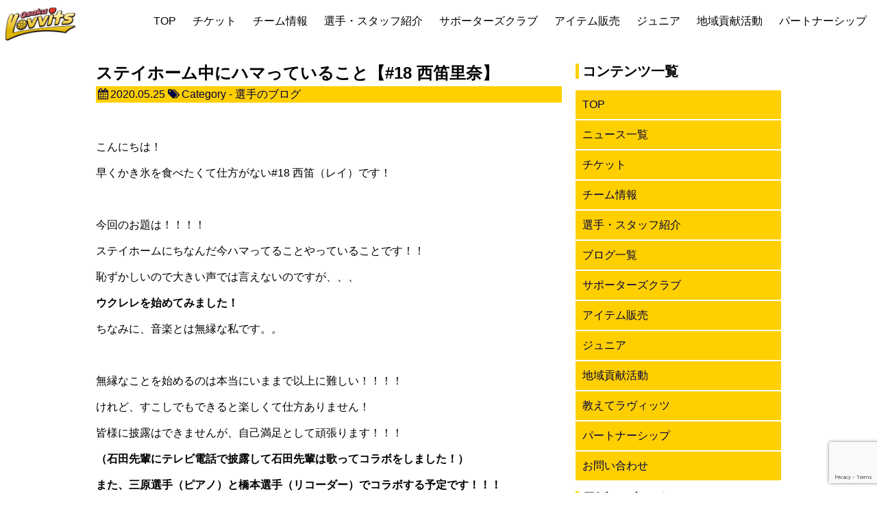

--- FILE ---
content_type: text/html; charset=UTF-8
request_url: https://lovvits.jp/2020/05/25/7667/
body_size: 9948
content:
<!DOCTYPE html>
<!-- header.php -->
<html lang='ja'>
	<head>
	<meta charset="UTF-8" >
	<meta name="viewport" content="width=device-width, initial-scale=1">
	<link href="https://netdna.bootstrapcdn.com/font-awesome/4.2.0/css/font-awesome.css" rel="stylesheet">
	<link rel="stylesheet" href="https://lovvits.jp/wp-content/themes/ga_zono/style.css?ver=231020" type="text/css" media="screen" >
	<script src="https://ajax.googleapis.com/ajax/libs/jquery/2.2.2/jquery.min.js"></script>
		<title>ステイホーム中にハマっていること【#18 西笛里奈】 | 大阪ラヴィッツ  公式サイト</title>

<!-- All In One SEO Pack 3.7.0[482,538] -->
<meta name="description"  content="こんにちは！ 早くかき氷を食べたくて仕方がない#18 西笛（レイ）です！ 今回のお題は！！！！ ステイホームにちなんだ今ハマってることやっていることです！！ 恥ずかしいので大きい声では言えないのですが、、、 ウクレレを始めてみました！ ちなみに、音楽とは無縁な私です。。" />

<script type="application/ld+json" class="aioseop-schema">{"@context":"https://schema.org","@graph":[{"@type":"Organization","@id":"https://lovvits.jp/#organization","url":"https://lovvits.jp/","name":"大阪ラヴィッツ  公式サイト","sameAs":[]},{"@type":"WebSite","@id":"https://lovvits.jp/#website","url":"https://lovvits.jp/","name":"大阪ラヴィッツ  公式サイト","publisher":{"@id":"https://lovvits.jp/#organization"}},{"@type":"WebPage","@id":"https://lovvits.jp/2020/05/25/7667/#webpage","url":"https://lovvits.jp/2020/05/25/7667/","inLanguage":"ja","name":"ステイホーム中にハマっていること【#18 西笛里奈】","isPartOf":{"@id":"https://lovvits.jp/#website"},"breadcrumb":{"@id":"https://lovvits.jp/2020/05/25/7667/#breadcrumblist"},"image":{"@type":"ImageObject","@id":"https://lovvits.jp/2020/05/25/7667/#primaryimage","url":"https://lovvits.jp/wp-content/uploads/2020/05/S__22093952.jpg","width":1478,"height":1108},"primaryImageOfPage":{"@id":"https://lovvits.jp/2020/05/25/7667/#primaryimage"},"datePublished":"2020-05-25T12:03:44+09:00","dateModified":"2020-05-25T12:03:44+09:00"},{"@type":"Article","@id":"https://lovvits.jp/2020/05/25/7667/#article","isPartOf":{"@id":"https://lovvits.jp/2020/05/25/7667/#webpage"},"author":{"@id":"https://lovvits.jp/author/webmaster/#author"},"headline":"ステイホーム中にハマっていること【#18 西笛里奈】","datePublished":"2020-05-25T12:03:44+09:00","dateModified":"2020-05-25T12:03:44+09:00","commentCount":3,"mainEntityOfPage":{"@id":"https://lovvits.jp/2020/05/25/7667/#webpage"},"publisher":{"@id":"https://lovvits.jp/#organization"},"articleSection":"選手のブログ","image":{"@type":"ImageObject","@id":"https://lovvits.jp/2020/05/25/7667/#primaryimage","url":"https://lovvits.jp/wp-content/uploads/2020/05/S__22093952.jpg","width":1478,"height":1108}},{"@type":"Person","@id":"https://lovvits.jp/author/webmaster/#author","name":"webmaster","sameAs":[],"image":{"@type":"ImageObject","@id":"https://lovvits.jp/#personlogo","url":"https://secure.gravatar.com/avatar/5cfd93c310fa778315d6c8b3a80816fe?s=96&d=mm&r=g","width":96,"height":96,"caption":"webmaster"}},{"@type":"BreadcrumbList","@id":"https://lovvits.jp/2020/05/25/7667/#breadcrumblist","itemListElement":[{"@type":"ListItem","position":1,"item":{"@type":"WebPage","@id":"https://lovvits.jp/","url":"https://lovvits.jp/","name":"大阪ラヴィッツ  公式サイト"}},{"@type":"ListItem","position":2,"item":{"@type":"WebPage","@id":"https://lovvits.jp/2020/05/25/7667/","url":"https://lovvits.jp/2020/05/25/7667/","name":"ステイホーム中にハマっていること【#18 西笛里奈】"}}]}]}</script>
<link rel="canonical" href="https://lovvits.jp/2020/05/25/7667/" />
<meta property="og:type" content="article" />
<meta property="og:title" content="ステイホーム中にハマっていること【#18 西笛里奈】 | 大阪ラヴィッツ  公式サイト" />
<meta property="og:description" content="こんにちは！ 早くかき氷を食べたくて仕方がない#18 西笛（レイ）です！ 今回のお題は！！！！ ステイホームにちなんだ今ハマってることやっていることです！！ 恥ずかしいので大きい声では言えないのですが、、、 ウクレレを始めてみました！ ちなみに、音楽とは無縁な私です。。 無縁なことを始めるのは本当にいままで以上に難しい！！！！ けれど、すこしでもできると楽しくて仕方ありません！ 皆様に披露はでき" />
<meta property="og:url" content="https://lovvits.jp/2020/05/25/7667/" />
<meta property="og:site_name" content="大阪ラヴィッツ  公式サイト" />
<meta property="og:image" content="https://lovvits.jp/wp-content/uploads/2020/05/S__22093952-1024x768.jpg" />
<meta property="article:published_time" content="2020-05-25T12:03:44Z" />
<meta property="article:modified_time" content="2020-05-25T12:03:44Z" />
<meta property="og:image:secure_url" content="https://lovvits.jp/wp-content/uploads/2020/05/S__22093952-1024x768.jpg" />
<meta name="twitter:card" content="summary_large_image" />
<meta name="twitter:site" content="@OsakaLovvits" />
<meta name="twitter:title" content="ステイホーム中にハマっていること【#18 西笛里奈】 | 大阪ラヴィッツ  公式サイト" />
<meta name="twitter:description" content="こんにちは！ 早くかき氷を食べたくて仕方がない#18 西笛（レイ）です！ 今回のお題は！！！！ ステイホームにちなんだ今ハマってることやっていることです！！ 恥ずかしいので大きい声では言えないのですが、、、 ウクレレを始めてみました！ ちなみに、音楽とは無縁な私です。。 無縁なことを始めるのは本当にいままで以上に難しい！！！！ けれど、すこしでもできると楽しくて仕方ありません！ 皆様に披露はでき" />
<meta name="twitter:image" content="https://lovvits.jp/wp-content/uploads/2020/05/S__22093952-1024x768.jpg" />
<!-- All In One SEO Pack -->
<link rel='dns-prefetch' href='//www.google.com' />
<link rel='dns-prefetch' href='//s.w.org' />
<link rel="alternate" type="application/rss+xml" title="大阪ラヴィッツ  公式サイト &raquo; フィード" href="https://lovvits.jp/feed/" />
<link rel="alternate" type="application/rss+xml" title="大阪ラヴィッツ  公式サイト &raquo; コメントフィード" href="https://lovvits.jp/comments/feed/" />
<link rel="alternate" type="application/rss+xml" title="大阪ラヴィッツ  公式サイト &raquo; ステイホーム中にハマっていること【#18 西笛里奈】 のコメントのフィード" href="https://lovvits.jp/2020/05/25/7667/feed/" />
		<script type="text/javascript">
			window._wpemojiSettings = {"baseUrl":"https:\/\/s.w.org\/images\/core\/emoji\/13.0.0\/72x72\/","ext":".png","svgUrl":"https:\/\/s.w.org\/images\/core\/emoji\/13.0.0\/svg\/","svgExt":".svg","source":{"concatemoji":"https:\/\/lovvits.jp\/wp-includes\/js\/wp-emoji-release.min.js?ver=5.5.17"}};
			!function(e,a,t){var n,r,o,i=a.createElement("canvas"),p=i.getContext&&i.getContext("2d");function s(e,t){var a=String.fromCharCode;p.clearRect(0,0,i.width,i.height),p.fillText(a.apply(this,e),0,0);e=i.toDataURL();return p.clearRect(0,0,i.width,i.height),p.fillText(a.apply(this,t),0,0),e===i.toDataURL()}function c(e){var t=a.createElement("script");t.src=e,t.defer=t.type="text/javascript",a.getElementsByTagName("head")[0].appendChild(t)}for(o=Array("flag","emoji"),t.supports={everything:!0,everythingExceptFlag:!0},r=0;r<o.length;r++)t.supports[o[r]]=function(e){if(!p||!p.fillText)return!1;switch(p.textBaseline="top",p.font="600 32px Arial",e){case"flag":return s([127987,65039,8205,9895,65039],[127987,65039,8203,9895,65039])?!1:!s([55356,56826,55356,56819],[55356,56826,8203,55356,56819])&&!s([55356,57332,56128,56423,56128,56418,56128,56421,56128,56430,56128,56423,56128,56447],[55356,57332,8203,56128,56423,8203,56128,56418,8203,56128,56421,8203,56128,56430,8203,56128,56423,8203,56128,56447]);case"emoji":return!s([55357,56424,8205,55356,57212],[55357,56424,8203,55356,57212])}return!1}(o[r]),t.supports.everything=t.supports.everything&&t.supports[o[r]],"flag"!==o[r]&&(t.supports.everythingExceptFlag=t.supports.everythingExceptFlag&&t.supports[o[r]]);t.supports.everythingExceptFlag=t.supports.everythingExceptFlag&&!t.supports.flag,t.DOMReady=!1,t.readyCallback=function(){t.DOMReady=!0},t.supports.everything||(n=function(){t.readyCallback()},a.addEventListener?(a.addEventListener("DOMContentLoaded",n,!1),e.addEventListener("load",n,!1)):(e.attachEvent("onload",n),a.attachEvent("onreadystatechange",function(){"complete"===a.readyState&&t.readyCallback()})),(n=t.source||{}).concatemoji?c(n.concatemoji):n.wpemoji&&n.twemoji&&(c(n.twemoji),c(n.wpemoji)))}(window,document,window._wpemojiSettings);
		</script>
		<style type="text/css">
img.wp-smiley,
img.emoji {
	display: inline !important;
	border: none !important;
	box-shadow: none !important;
	height: 1em !important;
	width: 1em !important;
	margin: 0 .07em !important;
	vertical-align: -0.1em !important;
	background: none !important;
	padding: 0 !important;
}
</style>
	<link rel='stylesheet' id='wp-block-library-css'  href='https://lovvits.jp/wp-includes/css/dist/block-library/style.min.css?ver=5.5.17' type='text/css' media='all' />
<link rel='stylesheet' id='contact-form-7-css'  href='https://lovvits.jp/wp-content/plugins/contact-form-7/includes/css/styles.css?ver=5.2.2' type='text/css' media='all' />
<script type='text/javascript' src='https://lovvits.jp/wp-includes/js/jquery/jquery.js?ver=1.12.4-wp' id='jquery-core-js'></script>
<link rel="https://api.w.org/" href="https://lovvits.jp/wp-json/" /><link rel="alternate" type="application/json" href="https://lovvits.jp/wp-json/wp/v2/posts/7667" /><link rel="EditURI" type="application/rsd+xml" title="RSD" href="https://lovvits.jp/xmlrpc.php?rsd" />
<link rel="wlwmanifest" type="application/wlwmanifest+xml" href="https://lovvits.jp/wp-includes/wlwmanifest.xml" /> 
<link rel='prev' title='ステイホーム中にハマっていること【#26 笠松もも】' href='https://lovvits.jp/2020/05/25/7663/' />
<link rel='next' title='ステイホーム中にハマっていること【#9 古川麻衣子】' href='https://lovvits.jp/2020/05/25/7670/' />
<meta name="generator" content="WordPress 5.5.17" />
<link rel='shortlink' href='https://lovvits.jp/?p=7667' />
<link rel="alternate" type="application/json+oembed" href="https://lovvits.jp/wp-json/oembed/1.0/embed?url=https%3A%2F%2Flovvits.jp%2F2020%2F05%2F25%2F7667%2F" />
<link rel="alternate" type="text/xml+oembed" href="https://lovvits.jp/wp-json/oembed/1.0/embed?url=https%3A%2F%2Flovvits.jp%2F2020%2F05%2F25%2F7667%2F&#038;format=xml" />
<link rel="icon" href="https://lovvits.jp/wp-content/uploads/2016/06/cropped-10d6e8a27ba449695ab8976e6da40f37-32x32.jpg" sizes="32x32" />
<link rel="icon" href="https://lovvits.jp/wp-content/uploads/2016/06/cropped-10d6e8a27ba449695ab8976e6da40f37-192x192.jpg" sizes="192x192" />
<link rel="apple-touch-icon" href="https://lovvits.jp/wp-content/uploads/2016/06/cropped-10d6e8a27ba449695ab8976e6da40f37-180x180.jpg" />
<meta name="msapplication-TileImage" content="https://lovvits.jp/wp-content/uploads/2016/06/cropped-10d6e8a27ba449695ab8976e6da40f37-270x270.jpg" />
		<style type="text/css" id="wp-custom-css">
			.wp-block-image{
	margin:0;
	margin-bottom:30px;
}		</style>
				<script>
		(function(i,s,o,g,r,a,m){i['GoogleAnalyticsObject']=r;i[r]=i[r]||function(){
		(i[r].q=i[r].q||[]).push(arguments)},i[r].l=1*new Date();a=s.createElement(o),
		m=s.getElementsByTagName(o)[0];a.async=1;a.src=g;m.parentNode.insertBefore(a,m)
		})(window,document,'script','https://www.google-analytics.com/analytics.js','ga');

		ga('create', 'UA-69165434-12', 'auto');
		ga('send', 'pageview');
	</script>
	</head>
<body class="post-template-default single single-post postid-7667 single-format-standard">
	<div id="menu-inokori">
	<div id="header" class="clearfix">
		<header class="top_header">
			<h1 id="main_logo">
				<a href="https://lovvits.jp/"><img src="https://lovvits.jp/wp-content/themes/ga_zono/img/main_logo.png" width="250" height="48" alt="大阪ラヴィッツ  公式サイト"></a>
			</h1>
		</header>
		<div class="pc_dake main_menu">
			<nav class="header-navi">
			<ul><li id="menu-item-15" class="menu-item menu-item-type-post_type menu-item-object-page menu-item-home menu-item-15"><a href="https://lovvits.jp/">TOP</a></li>
<li id="menu-item-1497" class="menu-item menu-item-type-post_type menu-item-object-page menu-item-1497"><a href="https://lovvits.jp/ticket/">チケット</a></li>
<li id="menu-item-104" class="menu-item menu-item-type-post_type menu-item-object-page menu-item-104"><a href="https://lovvits.jp/team/">チーム情報</a></li>
<li id="menu-item-1501" class="menu-item menu-item-type-post_type menu-item-object-page menu-item-1501"><a href="https://lovvits.jp/profile/">選手・スタッフ紹介</a></li>
<li id="menu-item-1496" class="menu-item menu-item-type-post_type menu-item-object-page menu-item-1496"><a href="https://lovvits.jp/club/">サポーターズクラブ</a></li>
<li id="menu-item-1498" class="menu-item menu-item-type-post_type menu-item-object-page menu-item-1498"><a href="https://lovvits.jp/item/">アイテム販売</a></li>
<li id="menu-item-10305" class="menu-item menu-item-type-post_type menu-item-object-page menu-item-10305"><a href="https://lovvits.jp/junior/">ジュニア</a></li>
<li id="menu-item-6469" class="menu-item menu-item-type-post_type menu-item-object-page menu-item-6469"><a href="https://lovvits.jp/caravan/">地域貢献活動</a></li>
<li id="menu-item-18801" class="menu-item menu-item-type-post_type menu-item-object-page menu-item-18801"><a href="https://lovvits.jp/sp-contact/">パートナーシップ</a></li>
</ul>			</nav>
		</div>
	</div><!-- #header owari-->
	</div><!-- menu-inokori owari -->
<!-- header.php owari --><!-- index.php表示中 -->
<div id="main_kukuri" class="clearfix">
<!-- main-column -->
<div id="ga_main">
<article>
	<div class="ga_post">
				<div id="post-7667" class="post-7667 post type-post status-publish format-standard has-post-thumbnail hentry category-3">
					<h1>ステイホーム中にハマっていること【#18 西笛里奈】</h1>
					<p class="single-post-meta">
						<span class="post-date"><i class="fa fa-calendar" aria-hidden="true"></i>2020.05.25</span>
						<span class="category"><i class="fa fa-tags" aria-hidden="true"></i>Category - <a href="https://lovvits.jp/category/%e9%81%b8%e6%89%8b%e3%81%ae%e3%83%96%e3%83%ad%e3%82%b0/" rel="category tag">選手のブログ</a></span>
					</p>
					<p>&nbsp;</p>
<p>こんにちは！</p>
<p>早くかき氷を食べたくて仕方がない#18 西笛（レイ）です！</p>
<p>&nbsp;</p>
<p>今回のお題は！！！！</p>
<p>ステイホームにちなんだ今ハマってることやっていることです！！</p>
<p>恥ずかしいので大きい声では言えないのですが、、、</p>
<p><strong>ウクレレを始めてみました！</strong></p>
<p>ちなみに、音楽とは無縁な私です。。</p>
<p>&nbsp;</p>
<p>無縁なことを始めるのは本当にいままで以上に難しい！！！！</p>
<p>けれど、すこしでもできると楽しくて仕方ありません！</p>
<p>皆様に披露はできませんが、自己満足として頑張ります！！！</p>
<p><strong>（石田先輩にテレビ電話で披露して石田先輩は歌ってコラボをしました！）</strong></p>
<p><strong>また、三原選手（ピアノ）と橋本選手（リコーダー）でコラボする予定です！！！</strong></p>
<p>&nbsp;</p>
<p>自粛期間でなかなか思った通りにはいかないですが、明るい未来のために頑張りましょう！！！</p>
<p>以上、レイでした(^^)</p>
<p><img loading="lazy" class="alignnone size-large wp-image-7668" src="https://lovvits.jp/wp-content/uploads/2020/05/S__22093952-1024x768.jpg" alt="" width="1024" height="768" srcset="https://lovvits.jp/wp-content/uploads/2020/05/S__22093952-1024x768.jpg 1024w, https://lovvits.jp/wp-content/uploads/2020/05/S__22093952-300x225.jpg 300w, https://lovvits.jp/wp-content/uploads/2020/05/S__22093952-768x576.jpg 768w, https://lovvits.jp/wp-content/uploads/2020/05/S__22093952.jpg 1478w" sizes="(max-width: 1024px) 100vw, 1024px" /></p>
			</div>
			<div class="p_navi clearfix">
										<div class="l_flo"><a href="https://lovvits.jp/2020/05/25/7670/" rel="next"><i class="fa fa-chevron-circle-left" aria-hidden="true"></i> 次の記事</a></div>
										<div class="r_flo"><a href="https://lovvits.jp/2020/05/25/7663/" rel="prev">前の記事 <i class="fa fa-chevron-circle-right" aria-hidden="true"></i>
</a></div>
							</div><!-- /.post-navigation -->
	</div><!-- /post_page -->

<footer class="kijino_f">
	<div class="arrow_box">
		<p>この記事をシェアする！</p>
	</div>

	<div class="share">
	<ul>
		<li>
		<a href="https://twitter.com/intent/tweet?text=%E3%82%B9%E3%83%86%E3%82%A4%E3%83%9B%E3%83%BC%E3%83%A0%E4%B8%AD%E3%81%AB%E3%83%8F%E3%83%9E%E3%81%A3%E3%81%A6%E3%81%84%E3%82%8B%E3%81%93%E3%81%A8%E3%80%90%2318+%E8%A5%BF%E7%AC%9B%E9%87%8C%E5%A5%88%E3%80%91&amp;url=https%3A%2F%2Flovvits.jp%2F2020%2F05%2F25%2F7667%2F&amp;via=大阪ラヴィッツ  公式サイト" onclick="window.open(this.href, 'SNS', 'width=500, height=300, menubar=no, toolbar=no, scrollbars=yes'); return false;" class="share-tw">
			<i>X</i>
			<span>（旧 Twitter）</span>でシェア
		</a>
		</li>
		<li>
		<a href="http://www.facebook.com/share.php?u=https%3A%2F%2Flovvits.jp%2F2020%2F05%2F25%2F7667%2F" onclick="window.open(this.href, 'SNS', 'width=500, height=500, menubar=no, toolbar=no, scrollbars=yes'); return false;" class="share-fb">
			<i class="fa fa-facebook"></i>
			<span>Facebook</span>でシェア
		</a>
		</li>
		<li>
		<a href="http://line.me/R/msg/text/?ステイホーム中にハマっていること【#18 西笛里奈】%0D%0Ahttps://lovvits.jp/2020/05/25/7667/" class="share-li">
		LINEで送る
		</a>
		</li>
	</ul>
	</div>

	
<!-- You can start editing here. -->

	<h3 id="comments">
		&#8220;ステイホーム中にハマっていること【#18 西笛里奈】&#8221; への3件のフィードバック	</h3>

	<div class="navigation">
		<div class="alignleft"></div>
		<div class="alignright"></div>
	</div>

	<ol class="commentlist">
			<li class="comment even thread-even depth-1" id="comment-5132">
				<div id="div-comment-5132" class="comment-body">
				<div class="comment-author vcard">
			<img alt='' src='https://secure.gravatar.com/avatar/25320547b3ae2491de823bbf9c4dd095?s=32&#038;d=mm&#038;r=g' srcset='https://secure.gravatar.com/avatar/25320547b3ae2491de823bbf9c4dd095?s=64&#038;d=mm&#038;r=g 2x' class='avatar avatar-32 photo' height='32' width='32' loading='lazy'/>			<cite class="fn">上杉一秀</cite> <span class="says">より:</span>		</div>
		
		<div class="comment-meta commentmetadata"><a href="https://lovvits.jp/2020/05/25/7667/#comment-5132">
			2020年6月12日 1:20 PM				</a>
						</div>

		<p>里奈さん、明日6月13日は〇回目の誕生日ですよね。<br />
おめでとうございます。</p>

		<div class="reply"><a rel='nofollow' class='comment-reply-link' href='https://lovvits.jp/2020/05/25/7667/?replytocom=5132#respond' data-commentid="5132" data-postid="7667" data-belowelement="div-comment-5132" data-respondelement="respond" data-replyto="上杉一秀 に返信" aria-label='上杉一秀 に返信'>返信</a></div>
				</div>
				</li><!-- #comment-## -->
		<li class="comment odd alt thread-odd thread-alt depth-1" id="comment-5133">
				<div id="div-comment-5133" class="comment-body">
				<div class="comment-author vcard">
			<img alt='' src='https://secure.gravatar.com/avatar/25320547b3ae2491de823bbf9c4dd095?s=32&#038;d=mm&#038;r=g' srcset='https://secure.gravatar.com/avatar/25320547b3ae2491de823bbf9c4dd095?s=64&#038;d=mm&#038;r=g 2x' class='avatar avatar-32 photo' height='32' width='32' loading='lazy'/>			<cite class="fn">上杉一秀</cite> <span class="says">より:</span>		</div>
		
		<div class="comment-meta commentmetadata"><a href="https://lovvits.jp/2020/05/25/7667/#comment-5133">
			2020年6月12日 1:23 PM				</a>
						</div>

		<p>里奈さん、明日6月13日は〇回目の誕生日ですよね。<br />
おめでとうございます。火の国・熊本からお祝い申し上げます。コロナが早く治まって日本リーグの再開を祈念しています。<br />
また、会える日を楽しみにしています。<br />
バイバイ。</p>

		<div class="reply"><a rel='nofollow' class='comment-reply-link' href='https://lovvits.jp/2020/05/25/7667/?replytocom=5133#respond' data-commentid="5133" data-postid="7667" data-belowelement="div-comment-5133" data-respondelement="respond" data-replyto="上杉一秀 に返信" aria-label='上杉一秀 に返信'>返信</a></div>
				</div>
				</li><!-- #comment-## -->
		<li class="comment even thread-even depth-1" id="comment-5140">
				<div id="div-comment-5140" class="comment-body">
				<div class="comment-author vcard">
			<img alt='' src='https://secure.gravatar.com/avatar/196b9cc62fd9d32836ad46cc432cc3e6?s=32&#038;d=mm&#038;r=g' srcset='https://secure.gravatar.com/avatar/196b9cc62fd9d32836ad46cc432cc3e6?s=64&#038;d=mm&#038;r=g 2x' class='avatar avatar-32 photo' height='32' width='32' loading='lazy'/>			<cite class="fn">西笛里奈</cite> <span class="says">より:</span>		</div>
		
		<div class="comment-meta commentmetadata"><a href="https://lovvits.jp/2020/05/25/7667/#comment-5140">
			2020年6月19日 9:41 PM				</a>
						</div>

		<p>上杉一秀さん</p>
<p>コメントありがとうございます（＾ω＾）<br />
先日、●●歳の誕生日を迎えました！<br />
ついに、アラ●ーです(ﾟωﾟ)</p>
<p>お会いできることを<br />
楽しみにしております！！</p>

		<div class="reply"><a rel='nofollow' class='comment-reply-link' href='https://lovvits.jp/2020/05/25/7667/?replytocom=5140#respond' data-commentid="5140" data-postid="7667" data-belowelement="div-comment-5140" data-respondelement="respond" data-replyto="西笛里奈 に返信" aria-label='西笛里奈 に返信'>返信</a></div>
				</div>
				</li><!-- #comment-## -->
	</ol>

	<div class="navigation">
		<div class="alignleft"></div>
		<div class="alignright"></div>
	</div>

	<div id="respond" class="comment-respond">
		<h3 id="reply-title" class="comment-reply-title">コメントを残す <small><a rel="nofollow" id="cancel-comment-reply-link" href="/2020/05/25/7667/#respond" style="display:none;">コメントをキャンセル</a></small></h3><form action="https://lovvits.jp/wp-comments-post.php" method="post" id="commentform" class="comment-form"><p class="comment-notes"><span id="email-notes">メールアドレスが公開されることはありません。</span> <span class="required">*</span> が付いている欄は必須項目です</p><p class="comment-form-comment"><label for="comment">コメント</label> <textarea id="comment" name="comment" cols="45" rows="8" maxlength="65525" required="required"></textarea></p><p class="comment-form-author"><label for="author">名前 <span class="required">*</span></label> <input id="author" name="author" type="text" value="" size="30" maxlength="245" required='required' /></p>
<p class="comment-form-email"><label for="email">メール <span class="required">*</span></label> <input id="email" name="email" type="text" value="" size="30" maxlength="100" aria-describedby="email-notes" required='required' /></p>
<p class="comment-form-url"><label for="url">サイト</label> <input id="url" name="url" type="text" value="" size="30" maxlength="200" /></p>
<p class="form-submit"><input name="submit" type="submit" id="submit" class="submit" value="コメントを送信" /> <input type='hidden' name='comment_post_ID' value='7667' id='comment_post_ID' />
<input type='hidden' name='comment_parent' id='comment_parent' value='0' />
</p></form>	</div><!-- #respond -->
	
<aside class="a_kanren">
			
			<h1 class="kanren_title">関連記事</h1>
						<!-- 関連ワンブロックここから -->
			<div class="oneburo clearfix">
			<div id="post-5450" class="post-5450 post type-post status-publish format-standard has-post-thumbnail hentry category-3">
					<div class="l_flo">
			    		<a href="https://lovvits.jp/2019/02/04/5450/">
						<img width="150" height="150" src="https://lovvits.jp/wp-content/uploads/2019/02/S__728440845-150x150.jpg" class="attachment-thumbnail size-thumbnail wp-post-image" alt="" loading="lazy" srcset="https://lovvits.jp/wp-content/uploads/2019/02/S__728440845-150x150.jpg 150w, https://lovvits.jp/wp-content/uploads/2019/02/S__728440845-400x400.jpg 400w" sizes="(max-width: 150px) 100vw, 150px" />			    		</a>
					</div>
					<div class="naiyou">
					<h2><a href="https://lovvits.jp/2019/02/04/5450/">2019年の目標と意気込み【#18 西笛里奈】</a></h2>
					<p class="post-meta">
						<span class="post-date">2019.02.04</span>
						<span class="category">Category - <a href="https://lovvits.jp/category/%e9%81%b8%e6%89%8b%e3%81%ae%e3%83%96%e3%83%ad%e3%82%b0/" rel="category tag">選手のブログ</a></span>
					</p>
					<a class="moaaa" href="https://lovvits.jp/2019/02/04/5450/" title="「2019年の目標と意気込み【#18 西笛里奈】」の続きを読む">つづきを読む </a>
					</div>
			</div>
			</div>
	<!-- 関連ワンブロックここまで -->


				<!-- 関連ワンブロックここから -->
			<div class="oneburo clearfix">
			<div id="post-19442" class="post-19442 post type-post status-publish format-standard has-post-thumbnail hentry category-3">
					<div class="l_flo">
			    		<a href="https://lovvits.jp/2024/05/19/19442/">
						<img width="150" height="150" src="https://lovvits.jp/wp-content/uploads/2024/05/240511ractab_0650-150x150.jpg" class="attachment-thumbnail size-thumbnail wp-post-image" alt="" loading="lazy" srcset="https://lovvits.jp/wp-content/uploads/2024/05/240511ractab_0650-150x150.jpg 150w, https://lovvits.jp/wp-content/uploads/2024/05/240511ractab_0650-400x400.jpg 400w" sizes="(max-width: 150px) 100vw, 150px" />			    		</a>
					</div>
					<div class="naiyou">
					<h2><a href="https://lovvits.jp/2024/05/19/19442/">皆さまへ【#20 平田ほのか】</a></h2>
					<p class="post-meta">
						<span class="post-date">2024.05.19</span>
						<span class="category">Category - <a href="https://lovvits.jp/category/%e9%81%b8%e6%89%8b%e3%81%ae%e3%83%96%e3%83%ad%e3%82%b0/" rel="category tag">選手のブログ</a></span>
					</p>
					<a class="moaaa" href="https://lovvits.jp/2024/05/19/19442/" title="「皆さまへ【#20 平田ほのか】」の続きを読む">つづきを読む </a>
					</div>
			</div>
			</div>
	<!-- 関連ワンブロックここまで -->


				<!-- 関連ワンブロックここから -->
			<div class="oneburo clearfix">
			<div id="post-3772" class="post-3772 post type-post status-publish format-standard has-post-thumbnail hentry category-3">
					<div class="l_flo">
			    		<a href="https://lovvits.jp/2018/04/02/3772/">
						<img width="150" height="150" src="https://lovvits.jp/wp-content/uploads/2018/04/20180322_1496-150x150.jpg" class="attachment-thumbnail size-thumbnail wp-post-image" alt="" loading="lazy" srcset="https://lovvits.jp/wp-content/uploads/2018/04/20180322_1496-150x150.jpg 150w, https://lovvits.jp/wp-content/uploads/2018/04/20180322_1496-400x400.jpg 400w" sizes="(max-width: 150px) 100vw, 150px" />			    		</a>
					</div>
					<div class="naiyou">
					<h2><a href="https://lovvits.jp/2018/04/02/3772/">私のこだわり【#6 中久保裕美】</a></h2>
					<p class="post-meta">
						<span class="post-date">2018.04.02</span>
						<span class="category">Category - <a href="https://lovvits.jp/category/%e9%81%b8%e6%89%8b%e3%81%ae%e3%83%96%e3%83%ad%e3%82%b0/" rel="category tag">選手のブログ</a></span>
					</p>
					<a class="moaaa" href="https://lovvits.jp/2018/04/02/3772/" title="「私のこだわり【#6 中久保裕美】」の続きを読む">つづきを読む </a>
					</div>
			</div>
			</div>
	<!-- 関連ワンブロックここまで -->


			
		</aside>
</footer>

				</article>
</div><!-- ga_main owari-->
<!-- main-column_owari -->
<!-- sidebar.php -->
<div id="ga_side">
<aside>
<div id="side_menu">
<h2 class="ss_title">コンテンツ一覧</h2>
<ul><li id="menu-item-3306" class="menu-item menu-item-type-custom menu-item-object-custom menu-item-home menu-item-3306"><a href="https://lovvits.jp/">TOP</a></li>
<li id="menu-item-3315" class="menu-item menu-item-type-custom menu-item-object-custom menu-item-3315"><a href="https://lovvits.jp/news/">ニュース一覧</a></li>
<li id="menu-item-3307" class="menu-item menu-item-type-post_type menu-item-object-page menu-item-3307"><a href="https://lovvits.jp/ticket/">チケット</a></li>
<li id="menu-item-3308" class="menu-item menu-item-type-post_type menu-item-object-page menu-item-3308"><a href="https://lovvits.jp/team/">チーム情報</a></li>
<li id="menu-item-3309" class="menu-item menu-item-type-post_type menu-item-object-page menu-item-3309"><a href="https://lovvits.jp/profile/">選手・スタッフ紹介</a></li>
<li id="menu-item-3314" class="menu-item menu-item-type-custom menu-item-object-custom menu-item-3314"><a href="https://lovvits.jp/wblog/">ブログ一覧</a></li>
<li id="menu-item-3310" class="menu-item menu-item-type-post_type menu-item-object-page menu-item-3310"><a href="https://lovvits.jp/club/">サポーターズクラブ</a></li>
<li id="menu-item-3311" class="menu-item menu-item-type-post_type menu-item-object-page menu-item-3311"><a href="https://lovvits.jp/item/">アイテム販売</a></li>
<li id="menu-item-10304" class="menu-item menu-item-type-post_type menu-item-object-page menu-item-10304"><a href="https://lovvits.jp/junior/">ジュニア</a></li>
<li id="menu-item-6467" class="menu-item menu-item-type-post_type menu-item-object-page menu-item-6467"><a href="https://lovvits.jp/caravan/">地域貢献活動</a></li>
<li id="menu-item-3313" class="menu-item menu-item-type-custom menu-item-object-custom menu-item-3313"><a href="https://lovvits.jp/oshiete/">教えてラヴィッツ</a></li>
<li id="menu-item-7941" class="menu-item menu-item-type-post_type menu-item-object-page menu-item-7941"><a href="https://lovvits.jp/sp-contact/">パートナーシップ</a></li>
<li id="menu-item-3312" class="menu-item menu-item-type-post_type menu-item-object-page menu-item-3312"><a href="https://lovvits.jp/contact/">お問い合わせ</a></li>
</ul></div>

		<div class="ss_contents">
		<h2 class="ss_title">最近のブログ</h2>
		<ul>
											<li>
					<a href="https://lovvits.jp/2024/12/24/20503/">クリスマスシーズンに【ラヴィーちゃん】</a>
									</li>
											<li>
					<a href="https://lovvits.jp/2024/09/06/19894/">新シーズンの開幕に際して【ラヴィーちゃん】</a>
									</li>
											<li>
					<a href="https://lovvits.jp/2024/05/19/19453/">皆さまへ【ラヴィーちゃん】</a>
									</li>
											<li>
					<a href="https://lovvits.jp/2024/05/19/19445/">皆さまへ【#26 笠松もも】</a>
									</li>
											<li>
					<a href="https://lovvits.jp/2024/05/19/19442/">皆さまへ【#20 平田ほのか】</a>
									</li>
					</ul>

		</div><div class="ss_contents"><h2 class="ss_title">月別一覧</h2>
			<ul>
					<li><a href='https://lovvits.jp/2024/12/'>2024年12月</a></li>
	<li><a href='https://lovvits.jp/2024/09/'>2024年9月</a></li>
	<li><a href='https://lovvits.jp/2024/05/'>2024年5月</a></li>
	<li><a href='https://lovvits.jp/2023/12/'>2023年12月</a></li>
	<li><a href='https://lovvits.jp/2023/10/'>2023年10月</a></li>
	<li><a href='https://lovvits.jp/2023/07/'>2023年7月</a></li>
	<li><a href='https://lovvits.jp/2023/05/'>2023年5月</a></li>
	<li><a href='https://lovvits.jp/2023/03/'>2023年3月</a></li>
	<li><a href='https://lovvits.jp/2023/01/'>2023年1月</a></li>
	<li><a href='https://lovvits.jp/2022/10/'>2022年10月</a></li>
	<li><a href='https://lovvits.jp/2022/09/'>2022年9月</a></li>
	<li><a href='https://lovvits.jp/2022/07/'>2022年7月</a></li>
	<li><a href='https://lovvits.jp/2022/06/'>2022年6月</a></li>
	<li><a href='https://lovvits.jp/2022/04/'>2022年4月</a></li>
	<li><a href='https://lovvits.jp/2022/02/'>2022年2月</a></li>
	<li><a href='https://lovvits.jp/2022/01/'>2022年1月</a></li>
	<li><a href='https://lovvits.jp/2021/12/'>2021年12月</a></li>
	<li><a href='https://lovvits.jp/2021/07/'>2021年7月</a></li>
	<li><a href='https://lovvits.jp/2021/06/'>2021年6月</a></li>
	<li><a href='https://lovvits.jp/2021/05/'>2021年5月</a></li>
	<li><a href='https://lovvits.jp/2021/04/'>2021年4月</a></li>
	<li><a href='https://lovvits.jp/2021/02/'>2021年2月</a></li>
	<li><a href='https://lovvits.jp/2021/01/'>2021年1月</a></li>
	<li><a href='https://lovvits.jp/2020/12/'>2020年12月</a></li>
	<li><a href='https://lovvits.jp/2020/11/'>2020年11月</a></li>
	<li><a href='https://lovvits.jp/2020/08/'>2020年8月</a></li>
	<li><a href='https://lovvits.jp/2020/07/'>2020年7月</a></li>
	<li><a href='https://lovvits.jp/2020/06/'>2020年6月</a></li>
	<li><a href='https://lovvits.jp/2020/05/'>2020年5月</a></li>
	<li><a href='https://lovvits.jp/2020/04/'>2020年4月</a></li>
	<li><a href='https://lovvits.jp/2020/03/'>2020年3月</a></li>
	<li><a href='https://lovvits.jp/2020/01/'>2020年1月</a></li>
	<li><a href='https://lovvits.jp/2019/12/'>2019年12月</a></li>
	<li><a href='https://lovvits.jp/2019/10/'>2019年10月</a></li>
	<li><a href='https://lovvits.jp/2019/09/'>2019年9月</a></li>
	<li><a href='https://lovvits.jp/2019/08/'>2019年8月</a></li>
	<li><a href='https://lovvits.jp/2019/06/'>2019年6月</a></li>
	<li><a href='https://lovvits.jp/2019/05/'>2019年5月</a></li>
	<li><a href='https://lovvits.jp/2019/04/'>2019年4月</a></li>
	<li><a href='https://lovvits.jp/2019/03/'>2019年3月</a></li>
	<li><a href='https://lovvits.jp/2019/02/'>2019年2月</a></li>
	<li><a href='https://lovvits.jp/2019/01/'>2019年1月</a></li>
	<li><a href='https://lovvits.jp/2018/12/'>2018年12月</a></li>
	<li><a href='https://lovvits.jp/2018/11/'>2018年11月</a></li>
	<li><a href='https://lovvits.jp/2018/10/'>2018年10月</a></li>
	<li><a href='https://lovvits.jp/2018/09/'>2018年9月</a></li>
	<li><a href='https://lovvits.jp/2018/08/'>2018年8月</a></li>
	<li><a href='https://lovvits.jp/2018/07/'>2018年7月</a></li>
	<li><a href='https://lovvits.jp/2018/06/'>2018年6月</a></li>
	<li><a href='https://lovvits.jp/2018/05/'>2018年5月</a></li>
	<li><a href='https://lovvits.jp/2018/04/'>2018年4月</a></li>
	<li><a href='https://lovvits.jp/2018/03/'>2018年3月</a></li>
	<li><a href='https://lovvits.jp/2018/02/'>2018年2月</a></li>
	<li><a href='https://lovvits.jp/2018/01/'>2018年1月</a></li>
	<li><a href='https://lovvits.jp/2017/12/'>2017年12月</a></li>
	<li><a href='https://lovvits.jp/2017/11/'>2017年11月</a></li>
	<li><a href='https://lovvits.jp/2017/10/'>2017年10月</a></li>
	<li><a href='https://lovvits.jp/2017/09/'>2017年9月</a></li>
	<li><a href='https://lovvits.jp/2017/08/'>2017年8月</a></li>
	<li><a href='https://lovvits.jp/2017/07/'>2017年7月</a></li>
	<li><a href='https://lovvits.jp/2017/06/'>2017年6月</a></li>
	<li><a href='https://lovvits.jp/2017/05/'>2017年5月</a></li>
	<li><a href='https://lovvits.jp/2017/04/'>2017年4月</a></li>
	<li><a href='https://lovvits.jp/2017/03/'>2017年3月</a></li>
	<li><a href='https://lovvits.jp/2017/02/'>2017年2月</a></li>
	<li><a href='https://lovvits.jp/2017/01/'>2017年1月</a></li>
	<li><a href='https://lovvits.jp/2016/12/'>2016年12月</a></li>
	<li><a href='https://lovvits.jp/2016/11/'>2016年11月</a></li>
	<li><a href='https://lovvits.jp/2016/10/'>2016年10月</a></li>
	<li><a href='https://lovvits.jp/2016/09/'>2016年9月</a></li>
	<li><a href='https://lovvits.jp/2016/08/'>2016年8月</a></li>
	<li><a href='https://lovvits.jp/2016/06/'>2016年6月</a></li>
			</ul>

			</div><div class="ss_contents"><h2 class="ss_title">カテゴリ一覧</h2>
			<ul>
					<li class="cat-item cat-item-4"><a href="https://lovvits.jp/category/%e3%82%b9%e3%82%bf%e3%83%83%e3%83%95%e3%81%ae%e3%83%96%e3%83%ad%e3%82%b0/">スタッフのブログ</a>
</li>
	<li class="cat-item cat-item-5"><a href="https://lovvits.jp/category/loveusagi/">ラヴィーちゃんのブログ</a>
</li>
	<li class="cat-item cat-item-3"><a href="https://lovvits.jp/category/%e9%81%b8%e6%89%8b%e3%81%ae%e3%83%96%e3%83%ad%e3%82%b0/">選手のブログ</a>
</li>
			</ul>

			</div></aside>
</div>
<!-- sidebar.php owari -->
</div><!-- main_kukuri（ヘッダーフッター以外の真ん中部分）終わり -->
<!-- footer.php -->
<script type='text/javascript' src='https://lovvits.jp/wp-includes/js/comment-reply.min.js?ver=5.5.17' id='comment-reply-js'></script>
<script type='text/javascript' id='contact-form-7-js-extra'>
/* <![CDATA[ */
var wpcf7 = {"apiSettings":{"root":"https:\/\/lovvits.jp\/wp-json\/contact-form-7\/v1","namespace":"contact-form-7\/v1"}};
/* ]]> */
</script>
<script type='text/javascript' src='https://lovvits.jp/wp-content/plugins/contact-form-7/includes/js/scripts.js?ver=5.2.2' id='contact-form-7-js'></script>
<script type='text/javascript' src='https://www.google.com/recaptcha/api.js?render=6Lek6PQkAAAAAK6cebl_7-fnIJNIy5ses-CCvIc2&#038;ver=3.0' id='google-recaptcha-js'></script>
<script type='text/javascript' id='wpcf7-recaptcha-js-extra'>
/* <![CDATA[ */
var wpcf7_recaptcha = {"sitekey":"6Lek6PQkAAAAAK6cebl_7-fnIJNIy5ses-CCvIc2","actions":{"homepage":"homepage","contactform":"contactform"}};
/* ]]> */
</script>
<script type='text/javascript' src='https://lovvits.jp/wp-content/plugins/contact-form-7/modules/recaptcha/script.js?ver=5.2.2' id='wpcf7-recaptcha-js'></script>
<script type='text/javascript' src='https://lovvits.jp/wp-includes/js/wp-embed.min.js?ver=5.5.17' id='wp-embed-js'></script>
<div class="sp_dake">
<!-- スマホ画面下ナビ -->
<nav class="sp_navi">
	<div class="spf_bar">
		<a href="https://lovvits.jp/"><i class="fa fa-home" aria-hidden="true"></i>ホーム</a><a class="sf-menu-btn" id="js__btn"><span data-txt-menu="メニュー" data-txt-close="閉じる"><i class="fa fa-bars" aria-hidden="true"></i></span></a><a href="https://lovvits.jp/contact/"><i class="fa fa-comments" aria-hidden="true"></i>お問い合わせ</a>
	</div>
	<div class="sf-menu" id="js__nav">
	<ul><li class="menu-item menu-item-type-post_type menu-item-object-page menu-item-home menu-item-15"><a href="https://lovvits.jp/">TOP</a></li>
<li class="menu-item menu-item-type-post_type menu-item-object-page menu-item-1497"><a href="https://lovvits.jp/ticket/">チケット</a></li>
<li class="menu-item menu-item-type-post_type menu-item-object-page menu-item-104"><a href="https://lovvits.jp/team/">チーム情報</a></li>
<li class="menu-item menu-item-type-post_type menu-item-object-page menu-item-1501"><a href="https://lovvits.jp/profile/">選手・スタッフ紹介</a></li>
<li class="menu-item menu-item-type-post_type menu-item-object-page menu-item-1496"><a href="https://lovvits.jp/club/">サポーターズクラブ</a></li>
<li class="menu-item menu-item-type-post_type menu-item-object-page menu-item-1498"><a href="https://lovvits.jp/item/">アイテム販売</a></li>
<li class="menu-item menu-item-type-post_type menu-item-object-page menu-item-10305"><a href="https://lovvits.jp/junior/">ジュニア</a></li>
<li class="menu-item menu-item-type-post_type menu-item-object-page menu-item-6469"><a href="https://lovvits.jp/caravan/">地域貢献活動</a></li>
<li class="menu-item menu-item-type-post_type menu-item-object-page menu-item-18801"><a href="https://lovvits.jp/sp-contact/">パートナーシップ</a></li>
</ul>	</div>
</nav>
<!-- スマホ画面下ナビ終わり -->
</div><!-- sp_dake_end -->
<div id="footer">
	<!-- トップに戻るボタン -->
	<div class="pc_dake">
	<p id="page-top"><a href="#menu-inokori"><i class="fa fa-arrow-up" aria-hidden="true"></i><br>TOP</a></p>
	</div>
	<div class="sp_dake">
	<p id="sp_page-top"><a href="#menu-inokori"><i class="fa fa-arrow-up" aria-hidden="true"></i></a></p>
	</div>
	<!-- トップに戻るボタン終わり -->
	<footer class="bottom_footer">
	<p id="copyright" class="wrapper"><span class="sp_dake kaigyo"><a href="/terms/">利用規約</a> , <a href="/privacypolicy/">個人情報保護方針</a> , <a href="/order/">特定商取引法に基づく表記</a></span>&copy;2026 大阪ラヴィッツ  公式サイト All Rights Reserved. <span class="pc_dake"><a href="/terms/">利用規約</a> , <a href="/privacypolicy/">個人情報保護方針</a> , <a href="/order/">特定商取引法に基づく表記</a></span></p>
	</footer>
</div>
<script type="text/javascript" src="https://lovvits.jp/wp-content/themes/ga_zono/js/jquery.flexslider-min.js"></script>
<script type="text/javascript" src="https://lovvits.jp/wp-content/themes/ga_zono/js/gahaha_m.js"></script>
<!-- <script type="text/javascript" src="/js/infiniteslide.js"></script> -->
<script type="text/javascript" src="https://lovvits.jp/wp-content/themes/ga_zono/js/jquery.pause.min.js"></script>
</body>
</html>
<!-- footer.php owari -->

--- FILE ---
content_type: text/html; charset=utf-8
request_url: https://www.google.com/recaptcha/api2/anchor?ar=1&k=6Lek6PQkAAAAAK6cebl_7-fnIJNIy5ses-CCvIc2&co=aHR0cHM6Ly9sb3Z2aXRzLmpwOjQ0Mw..&hl=en&v=PoyoqOPhxBO7pBk68S4YbpHZ&size=invisible&anchor-ms=20000&execute-ms=30000&cb=qgkj5rrp7cww
body_size: 48695
content:
<!DOCTYPE HTML><html dir="ltr" lang="en"><head><meta http-equiv="Content-Type" content="text/html; charset=UTF-8">
<meta http-equiv="X-UA-Compatible" content="IE=edge">
<title>reCAPTCHA</title>
<style type="text/css">
/* cyrillic-ext */
@font-face {
  font-family: 'Roboto';
  font-style: normal;
  font-weight: 400;
  font-stretch: 100%;
  src: url(//fonts.gstatic.com/s/roboto/v48/KFO7CnqEu92Fr1ME7kSn66aGLdTylUAMa3GUBHMdazTgWw.woff2) format('woff2');
  unicode-range: U+0460-052F, U+1C80-1C8A, U+20B4, U+2DE0-2DFF, U+A640-A69F, U+FE2E-FE2F;
}
/* cyrillic */
@font-face {
  font-family: 'Roboto';
  font-style: normal;
  font-weight: 400;
  font-stretch: 100%;
  src: url(//fonts.gstatic.com/s/roboto/v48/KFO7CnqEu92Fr1ME7kSn66aGLdTylUAMa3iUBHMdazTgWw.woff2) format('woff2');
  unicode-range: U+0301, U+0400-045F, U+0490-0491, U+04B0-04B1, U+2116;
}
/* greek-ext */
@font-face {
  font-family: 'Roboto';
  font-style: normal;
  font-weight: 400;
  font-stretch: 100%;
  src: url(//fonts.gstatic.com/s/roboto/v48/KFO7CnqEu92Fr1ME7kSn66aGLdTylUAMa3CUBHMdazTgWw.woff2) format('woff2');
  unicode-range: U+1F00-1FFF;
}
/* greek */
@font-face {
  font-family: 'Roboto';
  font-style: normal;
  font-weight: 400;
  font-stretch: 100%;
  src: url(//fonts.gstatic.com/s/roboto/v48/KFO7CnqEu92Fr1ME7kSn66aGLdTylUAMa3-UBHMdazTgWw.woff2) format('woff2');
  unicode-range: U+0370-0377, U+037A-037F, U+0384-038A, U+038C, U+038E-03A1, U+03A3-03FF;
}
/* math */
@font-face {
  font-family: 'Roboto';
  font-style: normal;
  font-weight: 400;
  font-stretch: 100%;
  src: url(//fonts.gstatic.com/s/roboto/v48/KFO7CnqEu92Fr1ME7kSn66aGLdTylUAMawCUBHMdazTgWw.woff2) format('woff2');
  unicode-range: U+0302-0303, U+0305, U+0307-0308, U+0310, U+0312, U+0315, U+031A, U+0326-0327, U+032C, U+032F-0330, U+0332-0333, U+0338, U+033A, U+0346, U+034D, U+0391-03A1, U+03A3-03A9, U+03B1-03C9, U+03D1, U+03D5-03D6, U+03F0-03F1, U+03F4-03F5, U+2016-2017, U+2034-2038, U+203C, U+2040, U+2043, U+2047, U+2050, U+2057, U+205F, U+2070-2071, U+2074-208E, U+2090-209C, U+20D0-20DC, U+20E1, U+20E5-20EF, U+2100-2112, U+2114-2115, U+2117-2121, U+2123-214F, U+2190, U+2192, U+2194-21AE, U+21B0-21E5, U+21F1-21F2, U+21F4-2211, U+2213-2214, U+2216-22FF, U+2308-230B, U+2310, U+2319, U+231C-2321, U+2336-237A, U+237C, U+2395, U+239B-23B7, U+23D0, U+23DC-23E1, U+2474-2475, U+25AF, U+25B3, U+25B7, U+25BD, U+25C1, U+25CA, U+25CC, U+25FB, U+266D-266F, U+27C0-27FF, U+2900-2AFF, U+2B0E-2B11, U+2B30-2B4C, U+2BFE, U+3030, U+FF5B, U+FF5D, U+1D400-1D7FF, U+1EE00-1EEFF;
}
/* symbols */
@font-face {
  font-family: 'Roboto';
  font-style: normal;
  font-weight: 400;
  font-stretch: 100%;
  src: url(//fonts.gstatic.com/s/roboto/v48/KFO7CnqEu92Fr1ME7kSn66aGLdTylUAMaxKUBHMdazTgWw.woff2) format('woff2');
  unicode-range: U+0001-000C, U+000E-001F, U+007F-009F, U+20DD-20E0, U+20E2-20E4, U+2150-218F, U+2190, U+2192, U+2194-2199, U+21AF, U+21E6-21F0, U+21F3, U+2218-2219, U+2299, U+22C4-22C6, U+2300-243F, U+2440-244A, U+2460-24FF, U+25A0-27BF, U+2800-28FF, U+2921-2922, U+2981, U+29BF, U+29EB, U+2B00-2BFF, U+4DC0-4DFF, U+FFF9-FFFB, U+10140-1018E, U+10190-1019C, U+101A0, U+101D0-101FD, U+102E0-102FB, U+10E60-10E7E, U+1D2C0-1D2D3, U+1D2E0-1D37F, U+1F000-1F0FF, U+1F100-1F1AD, U+1F1E6-1F1FF, U+1F30D-1F30F, U+1F315, U+1F31C, U+1F31E, U+1F320-1F32C, U+1F336, U+1F378, U+1F37D, U+1F382, U+1F393-1F39F, U+1F3A7-1F3A8, U+1F3AC-1F3AF, U+1F3C2, U+1F3C4-1F3C6, U+1F3CA-1F3CE, U+1F3D4-1F3E0, U+1F3ED, U+1F3F1-1F3F3, U+1F3F5-1F3F7, U+1F408, U+1F415, U+1F41F, U+1F426, U+1F43F, U+1F441-1F442, U+1F444, U+1F446-1F449, U+1F44C-1F44E, U+1F453, U+1F46A, U+1F47D, U+1F4A3, U+1F4B0, U+1F4B3, U+1F4B9, U+1F4BB, U+1F4BF, U+1F4C8-1F4CB, U+1F4D6, U+1F4DA, U+1F4DF, U+1F4E3-1F4E6, U+1F4EA-1F4ED, U+1F4F7, U+1F4F9-1F4FB, U+1F4FD-1F4FE, U+1F503, U+1F507-1F50B, U+1F50D, U+1F512-1F513, U+1F53E-1F54A, U+1F54F-1F5FA, U+1F610, U+1F650-1F67F, U+1F687, U+1F68D, U+1F691, U+1F694, U+1F698, U+1F6AD, U+1F6B2, U+1F6B9-1F6BA, U+1F6BC, U+1F6C6-1F6CF, U+1F6D3-1F6D7, U+1F6E0-1F6EA, U+1F6F0-1F6F3, U+1F6F7-1F6FC, U+1F700-1F7FF, U+1F800-1F80B, U+1F810-1F847, U+1F850-1F859, U+1F860-1F887, U+1F890-1F8AD, U+1F8B0-1F8BB, U+1F8C0-1F8C1, U+1F900-1F90B, U+1F93B, U+1F946, U+1F984, U+1F996, U+1F9E9, U+1FA00-1FA6F, U+1FA70-1FA7C, U+1FA80-1FA89, U+1FA8F-1FAC6, U+1FACE-1FADC, U+1FADF-1FAE9, U+1FAF0-1FAF8, U+1FB00-1FBFF;
}
/* vietnamese */
@font-face {
  font-family: 'Roboto';
  font-style: normal;
  font-weight: 400;
  font-stretch: 100%;
  src: url(//fonts.gstatic.com/s/roboto/v48/KFO7CnqEu92Fr1ME7kSn66aGLdTylUAMa3OUBHMdazTgWw.woff2) format('woff2');
  unicode-range: U+0102-0103, U+0110-0111, U+0128-0129, U+0168-0169, U+01A0-01A1, U+01AF-01B0, U+0300-0301, U+0303-0304, U+0308-0309, U+0323, U+0329, U+1EA0-1EF9, U+20AB;
}
/* latin-ext */
@font-face {
  font-family: 'Roboto';
  font-style: normal;
  font-weight: 400;
  font-stretch: 100%;
  src: url(//fonts.gstatic.com/s/roboto/v48/KFO7CnqEu92Fr1ME7kSn66aGLdTylUAMa3KUBHMdazTgWw.woff2) format('woff2');
  unicode-range: U+0100-02BA, U+02BD-02C5, U+02C7-02CC, U+02CE-02D7, U+02DD-02FF, U+0304, U+0308, U+0329, U+1D00-1DBF, U+1E00-1E9F, U+1EF2-1EFF, U+2020, U+20A0-20AB, U+20AD-20C0, U+2113, U+2C60-2C7F, U+A720-A7FF;
}
/* latin */
@font-face {
  font-family: 'Roboto';
  font-style: normal;
  font-weight: 400;
  font-stretch: 100%;
  src: url(//fonts.gstatic.com/s/roboto/v48/KFO7CnqEu92Fr1ME7kSn66aGLdTylUAMa3yUBHMdazQ.woff2) format('woff2');
  unicode-range: U+0000-00FF, U+0131, U+0152-0153, U+02BB-02BC, U+02C6, U+02DA, U+02DC, U+0304, U+0308, U+0329, U+2000-206F, U+20AC, U+2122, U+2191, U+2193, U+2212, U+2215, U+FEFF, U+FFFD;
}
/* cyrillic-ext */
@font-face {
  font-family: 'Roboto';
  font-style: normal;
  font-weight: 500;
  font-stretch: 100%;
  src: url(//fonts.gstatic.com/s/roboto/v48/KFO7CnqEu92Fr1ME7kSn66aGLdTylUAMa3GUBHMdazTgWw.woff2) format('woff2');
  unicode-range: U+0460-052F, U+1C80-1C8A, U+20B4, U+2DE0-2DFF, U+A640-A69F, U+FE2E-FE2F;
}
/* cyrillic */
@font-face {
  font-family: 'Roboto';
  font-style: normal;
  font-weight: 500;
  font-stretch: 100%;
  src: url(//fonts.gstatic.com/s/roboto/v48/KFO7CnqEu92Fr1ME7kSn66aGLdTylUAMa3iUBHMdazTgWw.woff2) format('woff2');
  unicode-range: U+0301, U+0400-045F, U+0490-0491, U+04B0-04B1, U+2116;
}
/* greek-ext */
@font-face {
  font-family: 'Roboto';
  font-style: normal;
  font-weight: 500;
  font-stretch: 100%;
  src: url(//fonts.gstatic.com/s/roboto/v48/KFO7CnqEu92Fr1ME7kSn66aGLdTylUAMa3CUBHMdazTgWw.woff2) format('woff2');
  unicode-range: U+1F00-1FFF;
}
/* greek */
@font-face {
  font-family: 'Roboto';
  font-style: normal;
  font-weight: 500;
  font-stretch: 100%;
  src: url(//fonts.gstatic.com/s/roboto/v48/KFO7CnqEu92Fr1ME7kSn66aGLdTylUAMa3-UBHMdazTgWw.woff2) format('woff2');
  unicode-range: U+0370-0377, U+037A-037F, U+0384-038A, U+038C, U+038E-03A1, U+03A3-03FF;
}
/* math */
@font-face {
  font-family: 'Roboto';
  font-style: normal;
  font-weight: 500;
  font-stretch: 100%;
  src: url(//fonts.gstatic.com/s/roboto/v48/KFO7CnqEu92Fr1ME7kSn66aGLdTylUAMawCUBHMdazTgWw.woff2) format('woff2');
  unicode-range: U+0302-0303, U+0305, U+0307-0308, U+0310, U+0312, U+0315, U+031A, U+0326-0327, U+032C, U+032F-0330, U+0332-0333, U+0338, U+033A, U+0346, U+034D, U+0391-03A1, U+03A3-03A9, U+03B1-03C9, U+03D1, U+03D5-03D6, U+03F0-03F1, U+03F4-03F5, U+2016-2017, U+2034-2038, U+203C, U+2040, U+2043, U+2047, U+2050, U+2057, U+205F, U+2070-2071, U+2074-208E, U+2090-209C, U+20D0-20DC, U+20E1, U+20E5-20EF, U+2100-2112, U+2114-2115, U+2117-2121, U+2123-214F, U+2190, U+2192, U+2194-21AE, U+21B0-21E5, U+21F1-21F2, U+21F4-2211, U+2213-2214, U+2216-22FF, U+2308-230B, U+2310, U+2319, U+231C-2321, U+2336-237A, U+237C, U+2395, U+239B-23B7, U+23D0, U+23DC-23E1, U+2474-2475, U+25AF, U+25B3, U+25B7, U+25BD, U+25C1, U+25CA, U+25CC, U+25FB, U+266D-266F, U+27C0-27FF, U+2900-2AFF, U+2B0E-2B11, U+2B30-2B4C, U+2BFE, U+3030, U+FF5B, U+FF5D, U+1D400-1D7FF, U+1EE00-1EEFF;
}
/* symbols */
@font-face {
  font-family: 'Roboto';
  font-style: normal;
  font-weight: 500;
  font-stretch: 100%;
  src: url(//fonts.gstatic.com/s/roboto/v48/KFO7CnqEu92Fr1ME7kSn66aGLdTylUAMaxKUBHMdazTgWw.woff2) format('woff2');
  unicode-range: U+0001-000C, U+000E-001F, U+007F-009F, U+20DD-20E0, U+20E2-20E4, U+2150-218F, U+2190, U+2192, U+2194-2199, U+21AF, U+21E6-21F0, U+21F3, U+2218-2219, U+2299, U+22C4-22C6, U+2300-243F, U+2440-244A, U+2460-24FF, U+25A0-27BF, U+2800-28FF, U+2921-2922, U+2981, U+29BF, U+29EB, U+2B00-2BFF, U+4DC0-4DFF, U+FFF9-FFFB, U+10140-1018E, U+10190-1019C, U+101A0, U+101D0-101FD, U+102E0-102FB, U+10E60-10E7E, U+1D2C0-1D2D3, U+1D2E0-1D37F, U+1F000-1F0FF, U+1F100-1F1AD, U+1F1E6-1F1FF, U+1F30D-1F30F, U+1F315, U+1F31C, U+1F31E, U+1F320-1F32C, U+1F336, U+1F378, U+1F37D, U+1F382, U+1F393-1F39F, U+1F3A7-1F3A8, U+1F3AC-1F3AF, U+1F3C2, U+1F3C4-1F3C6, U+1F3CA-1F3CE, U+1F3D4-1F3E0, U+1F3ED, U+1F3F1-1F3F3, U+1F3F5-1F3F7, U+1F408, U+1F415, U+1F41F, U+1F426, U+1F43F, U+1F441-1F442, U+1F444, U+1F446-1F449, U+1F44C-1F44E, U+1F453, U+1F46A, U+1F47D, U+1F4A3, U+1F4B0, U+1F4B3, U+1F4B9, U+1F4BB, U+1F4BF, U+1F4C8-1F4CB, U+1F4D6, U+1F4DA, U+1F4DF, U+1F4E3-1F4E6, U+1F4EA-1F4ED, U+1F4F7, U+1F4F9-1F4FB, U+1F4FD-1F4FE, U+1F503, U+1F507-1F50B, U+1F50D, U+1F512-1F513, U+1F53E-1F54A, U+1F54F-1F5FA, U+1F610, U+1F650-1F67F, U+1F687, U+1F68D, U+1F691, U+1F694, U+1F698, U+1F6AD, U+1F6B2, U+1F6B9-1F6BA, U+1F6BC, U+1F6C6-1F6CF, U+1F6D3-1F6D7, U+1F6E0-1F6EA, U+1F6F0-1F6F3, U+1F6F7-1F6FC, U+1F700-1F7FF, U+1F800-1F80B, U+1F810-1F847, U+1F850-1F859, U+1F860-1F887, U+1F890-1F8AD, U+1F8B0-1F8BB, U+1F8C0-1F8C1, U+1F900-1F90B, U+1F93B, U+1F946, U+1F984, U+1F996, U+1F9E9, U+1FA00-1FA6F, U+1FA70-1FA7C, U+1FA80-1FA89, U+1FA8F-1FAC6, U+1FACE-1FADC, U+1FADF-1FAE9, U+1FAF0-1FAF8, U+1FB00-1FBFF;
}
/* vietnamese */
@font-face {
  font-family: 'Roboto';
  font-style: normal;
  font-weight: 500;
  font-stretch: 100%;
  src: url(//fonts.gstatic.com/s/roboto/v48/KFO7CnqEu92Fr1ME7kSn66aGLdTylUAMa3OUBHMdazTgWw.woff2) format('woff2');
  unicode-range: U+0102-0103, U+0110-0111, U+0128-0129, U+0168-0169, U+01A0-01A1, U+01AF-01B0, U+0300-0301, U+0303-0304, U+0308-0309, U+0323, U+0329, U+1EA0-1EF9, U+20AB;
}
/* latin-ext */
@font-face {
  font-family: 'Roboto';
  font-style: normal;
  font-weight: 500;
  font-stretch: 100%;
  src: url(//fonts.gstatic.com/s/roboto/v48/KFO7CnqEu92Fr1ME7kSn66aGLdTylUAMa3KUBHMdazTgWw.woff2) format('woff2');
  unicode-range: U+0100-02BA, U+02BD-02C5, U+02C7-02CC, U+02CE-02D7, U+02DD-02FF, U+0304, U+0308, U+0329, U+1D00-1DBF, U+1E00-1E9F, U+1EF2-1EFF, U+2020, U+20A0-20AB, U+20AD-20C0, U+2113, U+2C60-2C7F, U+A720-A7FF;
}
/* latin */
@font-face {
  font-family: 'Roboto';
  font-style: normal;
  font-weight: 500;
  font-stretch: 100%;
  src: url(//fonts.gstatic.com/s/roboto/v48/KFO7CnqEu92Fr1ME7kSn66aGLdTylUAMa3yUBHMdazQ.woff2) format('woff2');
  unicode-range: U+0000-00FF, U+0131, U+0152-0153, U+02BB-02BC, U+02C6, U+02DA, U+02DC, U+0304, U+0308, U+0329, U+2000-206F, U+20AC, U+2122, U+2191, U+2193, U+2212, U+2215, U+FEFF, U+FFFD;
}
/* cyrillic-ext */
@font-face {
  font-family: 'Roboto';
  font-style: normal;
  font-weight: 900;
  font-stretch: 100%;
  src: url(//fonts.gstatic.com/s/roboto/v48/KFO7CnqEu92Fr1ME7kSn66aGLdTylUAMa3GUBHMdazTgWw.woff2) format('woff2');
  unicode-range: U+0460-052F, U+1C80-1C8A, U+20B4, U+2DE0-2DFF, U+A640-A69F, U+FE2E-FE2F;
}
/* cyrillic */
@font-face {
  font-family: 'Roboto';
  font-style: normal;
  font-weight: 900;
  font-stretch: 100%;
  src: url(//fonts.gstatic.com/s/roboto/v48/KFO7CnqEu92Fr1ME7kSn66aGLdTylUAMa3iUBHMdazTgWw.woff2) format('woff2');
  unicode-range: U+0301, U+0400-045F, U+0490-0491, U+04B0-04B1, U+2116;
}
/* greek-ext */
@font-face {
  font-family: 'Roboto';
  font-style: normal;
  font-weight: 900;
  font-stretch: 100%;
  src: url(//fonts.gstatic.com/s/roboto/v48/KFO7CnqEu92Fr1ME7kSn66aGLdTylUAMa3CUBHMdazTgWw.woff2) format('woff2');
  unicode-range: U+1F00-1FFF;
}
/* greek */
@font-face {
  font-family: 'Roboto';
  font-style: normal;
  font-weight: 900;
  font-stretch: 100%;
  src: url(//fonts.gstatic.com/s/roboto/v48/KFO7CnqEu92Fr1ME7kSn66aGLdTylUAMa3-UBHMdazTgWw.woff2) format('woff2');
  unicode-range: U+0370-0377, U+037A-037F, U+0384-038A, U+038C, U+038E-03A1, U+03A3-03FF;
}
/* math */
@font-face {
  font-family: 'Roboto';
  font-style: normal;
  font-weight: 900;
  font-stretch: 100%;
  src: url(//fonts.gstatic.com/s/roboto/v48/KFO7CnqEu92Fr1ME7kSn66aGLdTylUAMawCUBHMdazTgWw.woff2) format('woff2');
  unicode-range: U+0302-0303, U+0305, U+0307-0308, U+0310, U+0312, U+0315, U+031A, U+0326-0327, U+032C, U+032F-0330, U+0332-0333, U+0338, U+033A, U+0346, U+034D, U+0391-03A1, U+03A3-03A9, U+03B1-03C9, U+03D1, U+03D5-03D6, U+03F0-03F1, U+03F4-03F5, U+2016-2017, U+2034-2038, U+203C, U+2040, U+2043, U+2047, U+2050, U+2057, U+205F, U+2070-2071, U+2074-208E, U+2090-209C, U+20D0-20DC, U+20E1, U+20E5-20EF, U+2100-2112, U+2114-2115, U+2117-2121, U+2123-214F, U+2190, U+2192, U+2194-21AE, U+21B0-21E5, U+21F1-21F2, U+21F4-2211, U+2213-2214, U+2216-22FF, U+2308-230B, U+2310, U+2319, U+231C-2321, U+2336-237A, U+237C, U+2395, U+239B-23B7, U+23D0, U+23DC-23E1, U+2474-2475, U+25AF, U+25B3, U+25B7, U+25BD, U+25C1, U+25CA, U+25CC, U+25FB, U+266D-266F, U+27C0-27FF, U+2900-2AFF, U+2B0E-2B11, U+2B30-2B4C, U+2BFE, U+3030, U+FF5B, U+FF5D, U+1D400-1D7FF, U+1EE00-1EEFF;
}
/* symbols */
@font-face {
  font-family: 'Roboto';
  font-style: normal;
  font-weight: 900;
  font-stretch: 100%;
  src: url(//fonts.gstatic.com/s/roboto/v48/KFO7CnqEu92Fr1ME7kSn66aGLdTylUAMaxKUBHMdazTgWw.woff2) format('woff2');
  unicode-range: U+0001-000C, U+000E-001F, U+007F-009F, U+20DD-20E0, U+20E2-20E4, U+2150-218F, U+2190, U+2192, U+2194-2199, U+21AF, U+21E6-21F0, U+21F3, U+2218-2219, U+2299, U+22C4-22C6, U+2300-243F, U+2440-244A, U+2460-24FF, U+25A0-27BF, U+2800-28FF, U+2921-2922, U+2981, U+29BF, U+29EB, U+2B00-2BFF, U+4DC0-4DFF, U+FFF9-FFFB, U+10140-1018E, U+10190-1019C, U+101A0, U+101D0-101FD, U+102E0-102FB, U+10E60-10E7E, U+1D2C0-1D2D3, U+1D2E0-1D37F, U+1F000-1F0FF, U+1F100-1F1AD, U+1F1E6-1F1FF, U+1F30D-1F30F, U+1F315, U+1F31C, U+1F31E, U+1F320-1F32C, U+1F336, U+1F378, U+1F37D, U+1F382, U+1F393-1F39F, U+1F3A7-1F3A8, U+1F3AC-1F3AF, U+1F3C2, U+1F3C4-1F3C6, U+1F3CA-1F3CE, U+1F3D4-1F3E0, U+1F3ED, U+1F3F1-1F3F3, U+1F3F5-1F3F7, U+1F408, U+1F415, U+1F41F, U+1F426, U+1F43F, U+1F441-1F442, U+1F444, U+1F446-1F449, U+1F44C-1F44E, U+1F453, U+1F46A, U+1F47D, U+1F4A3, U+1F4B0, U+1F4B3, U+1F4B9, U+1F4BB, U+1F4BF, U+1F4C8-1F4CB, U+1F4D6, U+1F4DA, U+1F4DF, U+1F4E3-1F4E6, U+1F4EA-1F4ED, U+1F4F7, U+1F4F9-1F4FB, U+1F4FD-1F4FE, U+1F503, U+1F507-1F50B, U+1F50D, U+1F512-1F513, U+1F53E-1F54A, U+1F54F-1F5FA, U+1F610, U+1F650-1F67F, U+1F687, U+1F68D, U+1F691, U+1F694, U+1F698, U+1F6AD, U+1F6B2, U+1F6B9-1F6BA, U+1F6BC, U+1F6C6-1F6CF, U+1F6D3-1F6D7, U+1F6E0-1F6EA, U+1F6F0-1F6F3, U+1F6F7-1F6FC, U+1F700-1F7FF, U+1F800-1F80B, U+1F810-1F847, U+1F850-1F859, U+1F860-1F887, U+1F890-1F8AD, U+1F8B0-1F8BB, U+1F8C0-1F8C1, U+1F900-1F90B, U+1F93B, U+1F946, U+1F984, U+1F996, U+1F9E9, U+1FA00-1FA6F, U+1FA70-1FA7C, U+1FA80-1FA89, U+1FA8F-1FAC6, U+1FACE-1FADC, U+1FADF-1FAE9, U+1FAF0-1FAF8, U+1FB00-1FBFF;
}
/* vietnamese */
@font-face {
  font-family: 'Roboto';
  font-style: normal;
  font-weight: 900;
  font-stretch: 100%;
  src: url(//fonts.gstatic.com/s/roboto/v48/KFO7CnqEu92Fr1ME7kSn66aGLdTylUAMa3OUBHMdazTgWw.woff2) format('woff2');
  unicode-range: U+0102-0103, U+0110-0111, U+0128-0129, U+0168-0169, U+01A0-01A1, U+01AF-01B0, U+0300-0301, U+0303-0304, U+0308-0309, U+0323, U+0329, U+1EA0-1EF9, U+20AB;
}
/* latin-ext */
@font-face {
  font-family: 'Roboto';
  font-style: normal;
  font-weight: 900;
  font-stretch: 100%;
  src: url(//fonts.gstatic.com/s/roboto/v48/KFO7CnqEu92Fr1ME7kSn66aGLdTylUAMa3KUBHMdazTgWw.woff2) format('woff2');
  unicode-range: U+0100-02BA, U+02BD-02C5, U+02C7-02CC, U+02CE-02D7, U+02DD-02FF, U+0304, U+0308, U+0329, U+1D00-1DBF, U+1E00-1E9F, U+1EF2-1EFF, U+2020, U+20A0-20AB, U+20AD-20C0, U+2113, U+2C60-2C7F, U+A720-A7FF;
}
/* latin */
@font-face {
  font-family: 'Roboto';
  font-style: normal;
  font-weight: 900;
  font-stretch: 100%;
  src: url(//fonts.gstatic.com/s/roboto/v48/KFO7CnqEu92Fr1ME7kSn66aGLdTylUAMa3yUBHMdazQ.woff2) format('woff2');
  unicode-range: U+0000-00FF, U+0131, U+0152-0153, U+02BB-02BC, U+02C6, U+02DA, U+02DC, U+0304, U+0308, U+0329, U+2000-206F, U+20AC, U+2122, U+2191, U+2193, U+2212, U+2215, U+FEFF, U+FFFD;
}

</style>
<link rel="stylesheet" type="text/css" href="https://www.gstatic.com/recaptcha/releases/PoyoqOPhxBO7pBk68S4YbpHZ/styles__ltr.css">
<script nonce="YNI6wKSdFSqLpe4ruMLSmw" type="text/javascript">window['__recaptcha_api'] = 'https://www.google.com/recaptcha/api2/';</script>
<script type="text/javascript" src="https://www.gstatic.com/recaptcha/releases/PoyoqOPhxBO7pBk68S4YbpHZ/recaptcha__en.js" nonce="YNI6wKSdFSqLpe4ruMLSmw">
      
    </script></head>
<body><div id="rc-anchor-alert" class="rc-anchor-alert"></div>
<input type="hidden" id="recaptcha-token" value="[base64]">
<script type="text/javascript" nonce="YNI6wKSdFSqLpe4ruMLSmw">
      recaptcha.anchor.Main.init("[\x22ainput\x22,[\x22bgdata\x22,\x22\x22,\[base64]/[base64]/MjU1Ong/[base64]/[base64]/[base64]/[base64]/[base64]/[base64]/[base64]/[base64]/[base64]/[base64]/[base64]/[base64]/[base64]/[base64]/[base64]\\u003d\x22,\[base64]\x22,\[base64]/w4EBw7DDuMKUw7dibkfDtsKlIwHCrcKOwq50TCxPw7NtPsOnw5DCn8OSH1QLwoQRdsObwodtCRpqw6ZpSXfDssKpQx/DhmMSY8OLwrrCksOHw53DqMOGw7Nsw5nDrcKcwoxCw5nDr8Ozwo7Ct8OFRhgDw4bCkMOxw6zDlzwfNgdww5/Dj8OuBH/[base64]/DmcOiehfDhwB1wpl/w75mwoLCjsKcwroaBMKFYBfCgj/CmjzChhDDtF0rw4/DqsKIJCIcw5cZbMOVwo40c8O6VXh3dMOgM8OVecOwwoDCjGrCqkg+N8OeJRjCnMKAwobDr0xMwqptNcOCI8OPw4TDgQB8w4LDiG5Ww5PCksKiwqDDksOEwq3CjV3DsDZXw7PCkxHCs8KyKFgRw7fDvsKLLnPCjcKZw5U/GVrDrkDChMKhwqLCmBE/wqPCvwzCusOhw6EwwoAXw7nDug0OO8KPw6jDn18JC8OPYMKvOR7DoMKGVjzCtcKNw7M7wqQ0IxHCjsOLwrMvQ8Obwr4vacO3VcOgEMOCPSZhw6sFwpF5w7HDl2vDlRHCosOPwrPClcKhOsKqw4XCphnDq8OsQcOXdk8rGyogJMKRwqfCghwJw7PCrEnCoC7CuBt/wobDhcKCw6dKGGstw7fClEHDnMK9Nlw+w5VUf8KRw5w2wrJxw77DhFHDgGl2w4Uzwp4Tw5XDj8OqwoXDl8KOw4wnKcKCw4rCiz7DisO+V0PCtVHCj8O9EQ/Ck8K5akLCgsOtwp0KGjoWwpHDuHA7YMOHScOSwqDCvyPCmcKcc8Oywp/[base64]/wonDoCjDn0ZkwpHDicKrw57Dom5Dw7NkOsKaF8KQwpZGXcONBHM3w6PCtxzDuMKvwqEBB8K4CDQ8wqYGwpgsGDjDogEww7oBw6ZxworCv23CrlpHw5fDrhx6JmfCok1iwoHCqnHDgEzDjsKldlgSw4XCuQbDiynDkcKBw5/Ct8KywqtAwphaNRLDijhIw47Ds8KJJ8KmwpfCssKfwrI1B8OjMMKCw7Ngw4IHUkQfdCHDpsOww4nDkSzCp1/Dm2fDulckcHE/[base64]/Dln5Tw4h0woVFwo7Cli92wrfDhRcWF8Kmw6BPwpHCjsOAw5s6wqF/JcKoaBfDtHJ5YsKfLGN5woTDusOmPsO3HyZywqt2Z8OPMcKQw6Q2w47Dt8KHDhhaw4tlwoXCpjTDhMO8VMK8RgnCssOKw5lyw58qwrLDtGjDkRcpw7o/dSbDkT5TQ8KdwrnColAhw73DjcOtQBo/w4vCisO/w4bDicKaUgZOwrQJwojCjhk/VUjDmh3CucOvw7bCshllHsKiBsKIwqTDlnHCqHLDuMKwLHAjw7Z/HWXCmMOtesOpwqzDpVzCgsO+w58PQFFBwpjCgsO/[base64]/DvcKMw71ywoXCncKdw4HCr0VQXSvCqMKwwo3DhmFMw7J1wrHCv0lawp7Cm2zDiMKSw4JZw5XDjcOAwrMofsOsPMOXwqXDjsKIwoFOfn8yw7t4w6vChDXCogYnexgbMl/CksKHecKqwo9HI8OxBMKiHDpia8OaBT89wrBJw7c9R8KYe8OwwoLCpVPCgCEvMsKDwp7DuzY5fMKLLMO4WGgSw4nDt8OjUF/Ds8KPw6YqfhzDocKKw5dgf8KBMSnDr1BRwoxawqDDoMOzdcOKwobCksKOwq7Cul9Qw4DCvMKnPw7Dq8O1w69iGcKVPiU+CcK2ZsObw6nDmUoDFMOmb8Kvw4PCtF/[base64]/CtMKqZUFnwrxCwpTDlsKxw7M9w5DCqzpkw6rCpmXCjEvCrMO/wqAKwr3CtMKcwpouw77Du8O7w5zDssOydMOVJz7Ds1AOw5/CvMKdwpJcwrbCmsOjw7wlQTbDqcODw7sxwoVGwo/CmhNBw4EgwrDCjR11wrZYbXrClMKHwpgTH1NQw7HCpMO7S0hxMcOew7Yvw41BLwNaa8KSwq4GPmI+QjY5wq5QQsOZw4dSwoYSw6DCvsKDw5hUPMKsflrDi8OKw7HCmMKBw59JJcOpQ8ONw6rCkR5yK8Khw7PDnMKvwrIuwqfDqyk0VMKBcRI/HcOHwp8KPsOxBcOLGAXDpkAeZsOrXzvDmMKpAQrDscODw7PDnsORScOFwo/ClxnCuMOIw6TCkWDDtlDCuMOiOsKhw6YUTS50woQkDAY5wo7CnMKSw7jDiMKHwoTDm8OewqJRQsOUw4TClMKkw6oUZRbDsnUdI1tgw6Exw71JwrbCg1nDumZGFyTDhMObd27ClWnDhcKbCD3Ct8KHw6zDo8KEIUVsAGxxLMK3wpMUIjPCrXtPw6/DqlxKw6ckwobDosOYHsO4w7PDosKaHVDDn8OFWsKWw6RPw7XDkMKkFDrDp3NAw67Ds2Y7asKcTUdNw4jCuMO3w5XDicKjAXrCvhAkJcOCBMK4ZMKcw6ImGS/DkMOkw7zDh8OEwoDCksKpw4EEEcK+wq/[base64]/CtcO+IDJdw4ZFw5PDqDNVw7/DncKAHTnDrMKyw6AYZsKtEcK5wpLDgMKKAcONbjlUwpowBcOMecKEw5rDsCxYwqx1NhNBwp7DjcKXGsO4wp8lw4HDqcOpwrHCpCZdEsKPQ8O6Ez7DoFjDrsOIwovDi8KAwprDjcONLWlawpR9SSpsXMO8eyfCuMKhVcKgVcKWw7/Ctk/DlAcxwp5Dw4VBwrvDimlZT8OPwqrDjHBww7BEQsK3wrfCv8Oew7NWCMKjJSdtwrnDgcK/WMK9UMKAJsKwwqEmw7/CkVY6w4UyKDoxwo3Dl8O9woTChEZ0eMOGw4LDlMK/[base64]/w53DqMK6w5TDoMOcD0l8blRRw7/CilBLS8KeMsOCFMKawoMzwp/DrTxRwoQgwq4CwphNTUgrwosKXU5sOMKlG8KnJ0kIwrzDssO2w5/CtQs/VcKTRzbDvsKHIMKjRQ7Cq8KcwqdKMcOIQ8Kow7cJbMOWUsK0w5Ayw7lpwpvDv8OCwr7CuRnDucO0w5NfAsKVP8KcQcK9cHrDl8O4aAVCXBQbw7dLwpzDt8OYwo4ww67Cnxoqw5/Du8Owwq/DlsO9w6DCmcKsYMK6P8KeckodfMOfFcKaLsKEw5Eswqh3VBl2aMKkw7luQMKzwrvCosO3w6MtLD7CmMOFEsOrw7jDsWnDnC82wpZqwoBxw6kMOcOZHsKew4o/aFnDhU/Cn3XCncOZdThBRygGw7LDr0VXCsKlwoMewpZDwp/DtmfDgMO0McKmScKLDcOywqAPwqJeUEsWKERRwpM0w74AwrkbOgXDg8KGR8O6w4hwwqDCu8KXwrDCvE9awoLCpMOmBcKXwo7CoMOvBHXCm1XDqcKuwqDDq8KbX8OSJwrCnsKPwqTCgS7CtcOtOTvCnsKJSmxlw4ptw4PClHbDkWPCjcOvw4xDWn7Drm/CrsK7P8OTCMOtR8O+OHDDonxwwrx+YMOFRiF6YAEZwonCnMKBNWvDnsOQw6bDk8OXQkI6Qi3Dh8OtRcKASCAAHUZ8wp3CoDR6w63DqMO0Cw1yw6DCssKwwoRDw4EYwo3CpF1ow4glFGltw6zDuMOawq7Ct3jDiwhScMK9FcOEwo/DsMOIw5osGSYlahlMZsOCSMOSIsOcDELCt8KGYcKYdsKnwoHDgT7Cgx89S0I9w5zDmcKQFyjCp8KsKUzClsKSUSHDsQbDgG3DmTPCvcOgw6cDw7nCj3Q7dkfDp8OCZcKHwpMKc2fCrcKQDyUzwqs9OxQHFmEew7XCoMOuwq5YwoLCl8OtF8OdUsO/LXDCjMKhP8KeRMO7w6MjQSnCqMK4P8KMOsOvwqRuMzNYwozDsVlyGsOTwqrDjsKOwppuw4vChTp8Xi1MLMKEIcKUw74NwrNLYsKUTkt0worCnlrCtWbDv8KVwrTCssKiwpRew7g/KsKkwpnCi8K4BELCnxQVwrDDnn8Dw4spV8KpdsK4cFoowpFVIcOswrDCrsO8F8OnKMO4woprcG/[base64]/CrXrCuFjDqz7Drh3DlsOmwpRYw5rCjMOuwpEUwrwSwr1swoApw6rCk8KBekzCvQDCkRzDnMO/[base64]/VVR7dRvDtnbCvsO4GX5Ew6gTw4N9wqXCuMKJw6k/W8Kew6xMw6dEw7PCh0zDvFnCmsOrw4jDlwnDncOPwpTCj3DCkMOxRcOlEyrClWnCvGPCtcKRLAVFw4jDksOow6xRZgJAwo7DvljDnsKHYBfCtMOBwrHCv8KZwrfCs8KAwrUMwrzClEXCgCvCjl/DvcO8NTPDjcOzFMOwE8OlGQc2w4fDiH7Cgz4Hw5rDkcOzwpdQbsK7ByksBMOtw5ttwqLCtsOYQcOUIBcmwoPDnznCqQoxKyPDosOwwp57w4ZBwrLCglTDrcOnecOUwpEmN8KmBcKrw7/DmUI9I8ObF0zCvi/[base64]/CrcO6c8Ktw5vCicOvworCk8OzJsKIwqlTSsO+woLCp8O1wpbDn8OPw44VC8KqW8OMw4TDq8KQwolBwo/DmMOIRBB/LBlBw7NAQ3pMw5cXw60TWnbCncKrw5FtwoxUVz/ChMKAewDCmEMbwrPCnsKtfQTDix8jwq3DlsKMw4TDn8KswpATwohJRFEOKMObwq/DpQ3CiGJARDXDksOqZsKAwoHDn8K0wrTCucKHw4/Dix1YwoBeHsK2S8OpwojCrUggwowmZ8KBL8O/w7HDiMOiwoNFZsKGwo4QK8K7cQpRw7jCrMO5w5LDsQ04TwRBZcKTwqnDoRZSw4EZe8Kswo80RMKxw5vDlEpuwo05woJ8wqwgwrzDrm/DkcK7RCfCpFrDucO9DF3ChMKeZgLCqMOCR1gGw73CnVbDkcOSXsK2UTHCmcOUwrzDjsKdw5/CpwFBLiVMa8KELntvw6RbRMOOwrlbCWk4w43CiQBSP3pUwq/Di8OPJcKhw4lqw58rw717wqHCgXZvfWlweyUpJS3CpcKwXT0zfnDDjH/DhjnDucOVIG1rOk4LWMKYwpzCn2FTIgUTw4LCocOAAMOcw5YxQcO+F3MVHnHCrMK/CzPCuDJAVcKqw5fCm8KxVMKmLcOMBy/Dh8O0wrjDsjfDkU5DQsO+wr3Do8O0wqNcw4Y9wobCokfDpmt4KsOIw5rCi8KUKUlmTMKhwrtjw67DnEXChMKoTkNMw5IXwp9ZZsObYgEMYcOCT8OHw5HCnFlEw6pcw6fDo2UEwo4Dw4jDosK5ecKXwqnDoThiw7ZAEjEkw4nDrMK3w7rCi8KWXVLDvXbCksKBVgc4L1/DlsKSOMKFCxBpIj03GU3Dt8OSH10qDFN9w7jDpz/CvcKUw5dCwr7DoUc/wqsWwqVaYlvCs8OPDsOIwqHCvMOSLMOEDMOPKBc7YnYhUzpTwpvCnnTCv1U2JCHDv8K5GW/DtcKHbkvCjxtmbsKgSU/[base64]/w4Jzwo/ChSVXw67Dl8ORw53Ct8OHTsKaKz8eGUkYcwXCv8ORIEVUPMKxXXLClcK/w4rDg0EKw5LCt8OxSQscwq44GcKPXcKxQSnClcK4wqMxGGXDpcOTFcKUw4MmwrbDmivDpkDDlhsLwqMWwqnDj8OuwrgUKVHDuMKTwpDDnjB4w7/DgsOVPcObwoXDgjfCkcOVwojCicOmwofDr8Kaw6jDknnDmsKsw6d2PmFtwqDCuMKXwrHDrRdlHmzDvyVJB8KBc8OswpLDuMO3wo5jwqVJUcOFdTfCnzrDq0bDmMK8O8Oqw6Z6McO6YsOdwr3Cv8K7RcOnbcKTw5zCimwNCMKSTTzCpUfDsSfDtkwzw7Y5A1LDncKNwo/[base64]/CsMOdw5PCn8KKw7sOSsOCw608KsK9ZQFVLF7DtCjCoCfCtMKgworCu8Oiwr/[base64]/CuxQ9LzrCtMOoZ8OPw63CrMOZw4s/PnDDnMO4w7/CjsKGRcKnckHDqkwWw4R0w7XDlMK0wpzCgsOVQ8KAw5sswo4Jwo7DvcOtbUoydTF2wphrwpkDwqzCv8KNw5LDlTDCsUXDhcKsIzLCvcK1Q8OqW8KQccKGY2HDn8KEwokHwrbCrENKHwrCtcKIw6QtccKBTG7Ci1jDg2Yqw5tUazQJwp4tecKMOHDCtAHCr8Okw7V/wrkZw77CuVnDvsK1w79Dw7BcwrMJw71pXQbCl8O8wppwA8KsZMObwrhdQiFOMxQvKsKuw54+w67Dt1pNwrnDrWA7RsKhBcKPWsKecsKRw7ZSU8OSwp4Rwp/[base64]/DhsOvOhgrwpvCgsKmOxgKw5fDiSHDt0/Ds8OVM8OpP3Uqw6zDoizDgAXDtT5Cw49WcsO2wqXDgVVuwrp8wqoPZcO0w54NBSfDrB3CisK6wo1iKcOOwpRbw6Q7wqFJw6cJwqYQw7zDjsKyC2HDiHpTwqprwqfDsXrCjkt0w7kZwoVZw7pzwpvDqTt+csKcc8Ksw7rCjcOmwrY+wqfDo8K2wq/Cuml0wp5zw7HCsAXCokzClATCp3/Cl8Ocw4HDnMOTZXNGwqojwqbDgkLCv8K5wr/DlB1VDFvDrsOEHn0fJsKJfyI+wp7DuDXCs8KYSUXDpcOEdsOOwo3Ci8K8w6vDg8KAw6jCkXRow7gSfsKewpECwrdww5/[base64]/DicKbdsOkwrPDuGk7BDjCtgrDnlljAsKWw6TDsCvDrycXFsOzwq5EwoFxUQXCs30PYcKmwp/CrcOcw4lnT8K/BMO7w6slwrl8wpzCl8Kgw44zTnDDosKuwpElw4A5JcO6J8Knw43DolIVR8OZWsK0w5TCn8KCaBtYwpDDsyzDunbCmzc0QhM8OzDDusOeRSE2wo3Ck2PChEfCtsKgwp3DtsKpfRTCvwvCgmBkTXDCvgbClADCusOJOwvDg8KGw4/Dl1ssw6xxw63DnRTCusKAPsOlw43DmsOGwp7Ctk9Lw7jDoSVew4LCtMKawqjCg0c8wofCqCzCuMKtF8O5wobCrnlGw7s/fznCgsKiwo4qwoFMYXRiw4LDmmhVwp5Yw5HCtRUoPxBaw7UBw4nCtUwXw497w4LDnHLDs8O9OsO3w4fDksKgLsOYw4tSSMKowpdPwqwaw77CicOYDCp3wofCuMOow5wlwrfCl1bDhMK5N3/Cm0I2wpTCssK+w4pcw4NobMKwSzJNYVsUKMOYR8KNwos+cT/DvcKJSVfDpMKywqrDqcKQwq4xEcKZAsOVIsOJfHIWw5EGKgHCicOKwpgew5sZRiNIwrnDsR/DjsOaw5hWwoVfd8OvNsKJwq8uw5gjwp/DpRPDvcKxHiFEworDjRTChGfCtV/[base64]/CtiXCgcKewpTChcKywosSHWXCs8OuJ0IaQcKawrUvw5g9worCt05kwr0qwo/Cp1A5TyAjAGLCosK2f8K4STsNw6djT8OgwqAfY8KfwpAMw6jDg1kDH8KECHosNcOCckjCiGvCv8ODUg3Cmgosw6xITBxCw6zDsC/Dr2FYNBQmw5DDkDRewrR/[base64]/Tl/CjsKyXl3DhDcdHEzCkGlUwo8qV8KqfnjDvhlowr90wqTChC7DicOZw5pAwqgHw7ILXh7DkcOYw55cZQIAwoXCgR3DuMORKsOlIsOnwoDCsU1KHSw6RzvCkQXCgQDDtFjDnAgzfC8aTcKeCR/CvXnCr0/CoMKXw5XDiMO8N8KDwpBLJ8OKFMKEwpHCmW7Chk9yFsOaw6BHW1BneU0TFsO+RkzDicOBw4o4w5pkwqVlPGvDp3rCjcO6w4LDrABNw7PCv3RAw67DjzLDsggTETjDn8KAw7XCg8OkwqBww5HDmBDCisOEw53CtG/CskXCqMOwdTJuGMO+wpFewrzDp2Zow4h8wplLH8O9w5oYYSDCj8KSwo5rwokTY8ONM8K2wo5twpdFw4hEw47CuwvDv8OhH2zDpGJYwqfDh8Orw5ktO2bDgMKZw60owpB2SyLCmGpyw4/[base64]/CpMKXFgtBwphlIMKhJEbDscOvUUdKw7LChsOCOWd8aMOowrpzagJgBcOjYnLCrQjDiShmBnbDrBt/w7JRwpJkIj5XBmbCiMORw7ZBTsONezRREcO+f0RNw78QwonDhTdsHkXDpjvDrcK7CsKmwoXCpltER8OKw59hVsObXj/Dky5PDXQDeW/CosOzwoDCp8KbwpTDvcOPesKaUhZFw7rCh3BqwpAyWsKlTlvCuMKbw5XCqMOnw4jDj8OuLcK0AMOrw7bClCfCuMKrwq9Ram9DwoDDnMOTV8OZIsKNAcKOwqohPms2elFpY0TDmA/DplnCgcKiwrHChUvDgMOUXsKpT8OpEBgzwrMeNA0cwqg4wrXClcO0wrY3S0DDl8OLwpbCjmfDjsOpw6BtX8O9wqNAIsOMXxPCjCd9w7xUZkHCoSDCsVTCrMOYIsKOVXDDoMOBwp/Dv0Z+w6jCrMOawpXClsOdBMKrYwgOHsOhwr87HxzChgbCs2bDt8K6EHcLw4pTJSA6eMO9wpPDqcOqSkDCiHEuSyIdAG/ChlRMH2XDrRLDh0lKNh3DqMOUwoTCr8ObwqnDkHg+w5bCicKiwpgYG8O8dMKGw6o/[base64]/[base64]/[base64]/DicO/Ox/CvsK2VSA3w4sZwqhEw7ggw5k0YsOsIhzDpMKBJ8KfCS9ew4zDjS/CiMK+w5ldw7lYZcOpw6Izw5t6wrrDtMO0wo0EHmdJw6vCkMKlJcKsISnDhzQXw6HCg8KLwrNASAoqw7nDqsOhLhpMwrTCucKhUcOvw7fDsic+Jl7Cm8OgKsKBwpfDuijDlsOGwr3ClcOFZ11/SMKlwpEvwp3Cm8Ktwr7DuhvDkcKuwqgcdMODwrVBHsKbwpUqFMKrD8Khw656csKbOcOaw5/[base64]/[base64]/CtTMxwq/Dhy0jNScOWjxwWgpAw5Ajd8KOHMKkAxLCv33CpcObwqwPVGPCh3RDwq7DucKUwpDCqsORw4fDq8OswqgYw7fChh7CpcKEcsOCwqlrw55yw59wJcKEUHHCp09Ew7jCosK/e0bCpRhawqQkMMOCw4HDimXCrsKEUSTDpcKDXH3DhsOePA7CtwzDqWZ5TMKNw6Z/wr7DgnPCtMOqwpLCp8Kke8O9wp1Qwq3DlsONwqB4w7DCk8KtSsOqwpUWUcOEI11mwqzDhcK6woNpT2DDhkjDtB8yW3xJw4PCrcK/w53CnMKzCMK/[base64]/IcKPfVDCiQpSwrTClMKiK8OQwp7DngvCoMOBHhfDgi/[base64]/Cm8OtwosxwrbDknPCicOafMO+PF3DmsO/GMK0MMO4w6kPw7V0w44HeHzDv03Chy7CrcOxAUdTIw/CjUEwwp0hZgbCgcK7RQMEBMKpw6Ntw6nCt0nDscKhw4Fzw5/[base64]/CmVPCiRkwDsOISsKawqcnQXfDmcKyHMKJwobDgisgwpLDgcKNfHZywqBxCsO1w71/wo3DoizDgSrDsS3DnVk5w7l3fDXCtXrCnsK/w4d6ZxHDosKwdDoZwr7DgsKQw5bDvRZSU8KOw7dhw6gVYMOOIsKRGsKSwoAvBcOMJsKPUsOSwqzCocK9Zh8uWjBtLC9mwptGwqvDhsKAScOYRynDnMKOSkwVcMOkLsKPw7XCqcKccT58w67CvhDDjmrCrMO7wqXDlipaw40BBT3Cl07CnMKCwqhbBDMqChPDnEXCjT/CgsKfeMKPw43Dkgktw4PCgcOeZcOPSMKvw5BRHcOEEXhbOMO3wrR4A31PBMO5w6d2FkhIw6DDmBcZw5jDh8KNFsOKa0PDhmdteWjClQQCeMOHQMKWFMO8w7PDmsKUAR0FfsOyIzHDsMKMwrlaYUk5FMOqERBnwrfCkcKdYMKBKcK0w5fDoMORMMKSXMK6w6jDmsO/wq5Sw5DCpngKUgNTacKtc8K5ZH/Dl8O/w5FLLGAhw6HCisKnHMKfIHPDrMK/[base64]/N8KVD03DncO6LMOObV/DpMKHIcKQeSvDr8KgK8ORw5xyw6tEwprCuMOiFcKcw70hwpByVEHCksOTfsKDw6rClsODwph/[base64]/[base64]/[base64]/[base64]/w63ChsOww53CnMKMasO2Y0rDpHLCjsOobcKmwq9HeRFKCwnDkhIaXGDClRcswrdlaHwLPMKLwrrDoMOlw6/CiGnDpk/DnHZ+XsOpe8KrwqF0GXnConlHw5kwwqzChjtywofCmTHCgVoCGivDhQHCjDBWw4dyQcKvb8ORBhrDhMKUwrrCkcObw7rDvMKWI8OtRsOowoJ/wrbDjsKSwpA7wpzDl8KOBFXDtgw9wqHDug7CrUvCq8KqwrEaw7XCvXbCvh1AJ8OMw6/Cg8O2NlrCisOEwoUtwovCkyXClMKHQsOdwojCgcKqw4QwRMOTEMOWw7jCuz3CqMOkw73Clk/DmBZSfsOoG8KRWMK4w7Y1wqfDoQ8dG8Ovw5nCiHwMMsOuwqDDi8OQecKdw67DvsOgw6V5QltUwpNNIMKtw5zCuD07wqnDnmfCmDDDn8KQw6E/acKawp9tbDF0w5jDjF1kSC87TMKOU8OzTBLClF7Dom8/JDdSw73Cl3YPHsKAD8OyTy/Dj0tEF8KWw6x+RMOOwpNHd8KNwofCjGw1fF83HCJeQcKCw6TDgMK3esKtw4tiw4LCoX7CvwNdw5/CrFHCvMK/wrY3woHDlH3Ctm9HwoEQw6nCtgg9woApw5/Cl1PCvwcKLiR6QyRrwqTDlMOVasKFRz0DS8Kgwo/[base64]/wqbDmMOgwovDiR7DsQNBwoDCscOYwqFEN2NgwqJow6wcwqDCoH4GX2fCuwTCjChQLjgbCcOaGH8XwrV6QhxzXgHDj1AlwovDosK3w582NyXDlhgawotHw5jCrRg1VMK4QWp3wp9+bsOsw5IOwpDChXUhw7fDm8OMF0PDgS/DpT93woogU8KPwptGw77CpsOZw4/DuzxDfMKOccOdNS/CuQrDmcKSwr5LQsO/w6UTSMOHw5VmwrxFBcK6BXzDn2fCm8KOGTA1w7g+By7CsR5AwojCgsO/RMKRR8OBK8KEw5TCnMOtwrRzw6BcTSrDn0pEbGRpw71lTsK7wr0Uw6nDpEUDO8OxPSdNcMO8wo3CrAZvwowSLXzDhxHCtAPChWnDusKaVsK6wqknHQ16w595w7BAwppianbCo8OFWznDtiFaJMKPw7rCoWJlFlPDiRbDnsK/woIiwqI6AwwnY8K9wpNow7tMw4EtcT8mE8OtwqcVwrLDqsKPAsKJTnFBKcOoPC8+eQrDl8KOP8OtI8KwQMKiw7/DiMKLw6YbwqMow6DCiDdkdWUhwoHDsMK7wpx2w5EVCGR1w5nDmEfDksOIP1jCqsOIwrPCsQjCjiPDu8KWEsKfRMOXZcKFwodnwrAIPG7Ch8OyaMOSKHdPa8KCf8Kzw5zDu8Kww5tvOj/CisO9wrcyVMKywqPCqk7Dv2cmwpcBw7YNwpDCp2gdw6TDgn7DsMOCZW9RKUgqwrjCmVsww48YPyMyAxxSwrZcw4zCrx3DtiHCjlR/wq0dwqYCw4FTasKnK3jDqEfDrMKywoxRNUl3wrrCpDp2QMOKV8O5IMOLYh0fPsK3eil3wo8BwpVvbcOHwoHCv8KUSsOVw4/DqjlRcHHDhinDh8KQc2jDusOKBQNnasKxwp0kZxvDkGHCtmLDgcObDHrCi8OmwqY8FUUcCUHDigzCiMOkKzJLw4VJBDPCs8KXw6YAw5McUsOdw6Y/wpHCm8Ogw6UQLAJ3VBDDk8KQHQ/CgcKNw7TCpsK7w4scPsOmVnxaLS3DhsObwrlTPX/DusKUwotEajtKwpAWOmjDuwPCiBMHw4jDimnCpcOWOsK5w4kVw6FTWzReZXZiwq/[base64]/[base64]/CncOVw73Co3Npw4xkInbCoQ13w5DCkMOJJ8OQQS0yG23Doz7CqcOFwonDjsOkw4zDl8KMwqh+w4DDocOOVAdhwoptwqzDpFDDrsObw65gaMOsw7IQJcK2w6NKw4gjO1PDjcOQGMOwV8O+w6TDhcO6wrctWXMww4TDmEh/HFLCpcOhMCtMwo/CnMKnw7crFsOjLlUaBcKUK8Khwq/[base64]/[base64]/[base64]/DkGUQwrHCtcOJwprDtS7CmxLCuCdHXDYow4zDtTYCw5/CusOgwofDrUQgwrklFjbCi3lgwpXDqMOyAgTCvcOORiDCrxbDq8O2w5DDr8KQwrLCosOOSljDm8KlBih3KMKaw7bDsQY+e3UTTcKDLsK6TEPDkEnCo8ORfADDhMKjK8OaXsKGwqRqGcO6YMKeCjFvNsKnwq5REUjDlMOUb8OuM8OTQm/DosO2w5TCmcOQLVnDuC1Ww5Aqw63DnMObw55Qwr9sw6jCjMOrw6Mhw48Jw7Evw5XCrcKXwpPDnSzCjcKnIDjDpj7CsAbDon/[base64]/DmMOBbsKFLmQyWlrCvsODw5vDk8K4w5jCjjzDgjNOwptcBMKlw6vDm2nCjcOVOMOaUyzDqMKBTBpOwq3DkMKDamXCojswwoXDgFEaDXsmGVlgwptjcSldw7zCgixsSmLDjXrCn8O9woxAw5/DosOLOcOhwrUSwp/CrzUqwqPDj1/DkyVrw516w7tNY8KqSsKFWsK1wr89w5fCgWZCw6nDoUFSwrx0w48SecOywp0LY8Kxa8OMw4JId8OAfDfCuyzCpMK8w74DBMOjwojDjVXDgsK/XsKjZcKNwr4NNRFrwqBUwrrCpcOGwrV8w6UpBjYzeAnCpMKFMcKFw4vCiMOow7d1woRTOsKOGHrDoMKaw4nCscOcwoAkLMKAdwjClcK1wrfCvnhiHcKFNTTDgFPCl8OQFkgQw4NCOMOVwozCtlYuFlFlwo/DjT3DkMKWw53DozjCnsOlEzvDsnwHw7Rbw7TCnk7DtcKAwonChsKVNWMpFcODcXAww5fDvsOjZTsIw6MKwoLCvMKBf2suBcOTwqAaJMKFHB4hw53DuMOOwp92R8O4YMKRwpI4w7Iba8Odw6gtw6HCusOSHgzCnsKmw5g0wopHw5nCq8KfK1J2EsOdHsKiInTDpg/DpsKbwrciwqV+wp/CnWR1c3fCqMKrwqPDocKIw6vCtSwDGUYww6opw6zDoUhxFyPCgnjDvMOFw6nDkSvCvsO2Dz3CosKdFQTCl8Knw4gcJMOKw5DCklHDncOMNcOKVMOawoHDg2fDi8KQBMO5w6/DlC9/w75KfsOwwpbDn1gHwrw8woDComXDrSgGw6zDlTTDuVtRCMKiEk7CvFsnZsKMFXgrH8OaFsKfagrCjxzClcOSREJTw7RawrsSQ8K9w63CosKYSGbDk8Oow6QEwq0WwoB8UyzCgMORwpszwr/[base64]/WSYiw6fCgsOMw4N7w6rDocKEfcONFkhJwpZNfHVzwq8uwqPCmCjCjCvCt8K9w7rDpcKGKW/[base64]/DrsO/G8KdwowmRl0VEnjDgMKxHcKTwoHCoVDDrcK0wrrCm8KXwrjDiG8GLD3CjibClncKKgtaw6gPU8KFG3VEw4fCqj3DqlfCo8KbKMKywrAcRcObwpfCrnXCuHcIw4/DvsK3Z3MTw43Cpm5EQsKAEl7DkMO/GMOuwosAwokTwqQkw47DtCXCusK7w6h5w47CpMKaw7J+YR3CiSDCq8Onw55Iw7nCv0LCtsOawpTDpz1YXMKiwo15w7Akw79qbX/DoHRzLhrCtcOCw7rCoWdDwqBTw78CwpDClMOkWcKGOn7DvMO0w5PDkMO2FcKBT1vDqRlHfcKiKnRew7PDq1LDvMOqwr1gDkM3w4oRw6rCn8OewrrDkMK8w7cuAMO7w45FwpHDl8O+CsKEwq0qYm/Cqw7CmcO2wrrDsgc3wpB3f8OGwpnDu8K0f8KZw60qw6rCjHV0EBYsE1QqPF/[base64]/DsRQOEj4ww5NrwrA6LsKEIUjCqTxIekvDkMOzwoV8dMKwZsKlwrwnSMOgw7NJSGQzw43CisKJfgTChcOYwpnDh8OrYQ1KwrU8SEcvCw/CpHJ2B3MHwonDjXMVTkxqU8OFwqnDucKnwozDhXYgNCzCn8OPecK+PsKaw53CumdLw4tAWQDDi14Aw5DCjjAkwr3DigbCjsK+WcKyw6FOw7lzwpJBwqlnwqVvw4TCnggCJMOpfMKxCCDCmDfCkhggVWcVwosiwpMUw45tw7tNw4nCqsKUZ8K3wrnDrhFTw7k8w4/CnjgPwpZ/w7bCrsO7TEvDgkFjZMO/wopKwooww7PCngLDucKmw7o/AWF5wp4mw7R5wosfEXsrwoPDnsKAEMOSw6XCtX4ywp41WD9Lw4nClsK/w5FHw6XCnzFTw47DqiBTUMOtbsKEw6PCtW9mwr/DoRgRGH3Cuz4DwoMiw6jDrghwwro2Ei3Ci8K6wqDCmEzDi8OcwqQMEMKOfsKtNBUpwrfCuiXCq8KBQDZlZDAWOiPCmzU1QFN/[base64]/FsOxfxN6w7HDl8OHwr1tw5bCiVrDisOAfhwZdGkKw4gjAcK/w7zDvFghw4DCrSxUdhbDtsOEw4DDusOcwpcWwq/DoCl8wofCpcObBcKvwpsVwr/[base64]/CgkAZP2gkSm5RAMOwZhJaREBRCxHDuhHDgllcw6XDqiMfIMORw7Afw6PCqT7DpwPDhMO6wpdEG05qbMO8Vz7CrsONBB/Dv8O6w5RCwp47GcKyw7JNXsK1SnR6ZMOiw4LDrD1Mw7TCnxvDjTzCqm/DrMOYwotnw5zCsljDqzZhwrZ/wp7DksOIwpEiUEvDmMKgfRZKbVoQwrtAOSjCvcOMf8OCNVtLw5RRwrlHE8KsZsO5w7HDnMKEw5LDgCEtfsKOFVbDhGQSNyAEwpROQnUEccKXK2tlVF8KVGFbbio/DsO7MCB3wonDqnnDhMK4w50Ow5HCvjfCunl9UsKTw4TClWxFD8O6HnjCg8OJwqciw5PClFkhwqXCs8O8w4HDk8OcJMKawqDDinFVFcOkwrtRwocZwoBcCVQ6IREzGsKSw4XDs8KlEMOwwojDp05Bw6/Cuxkbwrl+w6gzw7A4QsK5asOJwrIRdMKawq0ZFiZVwrsxK0VKwqsABMOuwpHDqwnDksKuwpvCiDzClATCrcOqd8OvQcK3wrwSwocnNcKWwrMnS8K4wrEDw5/DigLDvyBddB/DjA4SKsKmwpDDscONXGfCrHRLwpY4wo0xwprCnU4oQXPDoMOowp8DwqLDp8Ksw5lnbQlKwqbDgsOAwqnDnMKLwqAgZsKIw6bDv8KyEMOaKcOZEBBfPMKbwpDCjgZcworDvV07w7xEw5XDjhhOasKPGsK/[base64]/CrMKCLcKIwrI7TMO5H8OvO8O1JMKoUVzCthteTcKibMKWWwExwq7DosO3woYWWcOCU3LDmMOJw7vCoXYFcsOQwohOwpFmw47CiH5aPsKcwq5GMsOPwociDGBiw7bDgcKEK8KZwq/Dj8KAAcKgLAbCk8Oywo5IwrzDnsO6wq7Dq8KRX8OIECsQw5tTScKfeMOxTygawpUMBwPDqHARbwkuw5vCisKYw6RdwrrDmcOfHh3CjAzChMKSMcORw4/[base64]/TXVMex3DssKwwrvCucKTeMK+w4XCnS4vwp3DpsKJWsKwwotrwqHDowIYw5nCm8O/U8OfAMK/w6/[base64]/[base64]/[base64]/CsDIeOnEQw5bDt1vCrUlSd8Oow5p6GWLCrDUYSMKTw6fCiEtkwpnCsMOVaDLCgG3DsMKqbcObSVjDr8OdNSMZfE8GX25cwq/Clw3Cgjd4w7XCsQ7CmkZjJsK5wqXDlFzDm3sQw67DiMOfPAnChMOFf8OKGX8pMRjDoRQbwqQBwrnDggTDsTUwwrTDmMKsb8KuK8Kuw5HDrsOnw6RXIsKXccKMPlrDsA7CgkMlKRPCr8O+wqM9cW0gw4bDmn8QV3rCgxE9bcK3HH1aw5/DjQHCu19jw4BXwr1cPynDi8KTKnwnLyV9w5LDp0RxwrPCksKSXSbCrcKiw5/Di0HDqEbCkMKWwpDDi8KTw4kvbcO4w4jCqkXCu3nCmX/[base64]/[base64]/wrPClkgbwqxjw4PClsKYYsOceG3Ch8OUJifDq18Pwq7CmTYtw6BAw58LFUbDuGgUw7Vjwqo0wpNLwpl2wr0+J0jCkW7CisKDwoLCicKkw4BBw6p5wqRowr7CnMOGHxwlw614wqwPwrDDiDLDrMOpdcKjAFzDmVg1dcOlekBaEMKHwoDDvEPCrlcQwqFFwqHDkMO/w4wYHcKqw41PwqxVITFXw5JPFCYpw63DqBbDq8OPFcOdLcOsD3I1Yj5wwoPCssO9wromf8ODwqJ7w783w6PCrsO3JSwrCH3CisOZw73CpEfDpsOyQcKsBMOmeAPCiMKfOcODXsKnGBzCjz4/bBrCiMOgMsK/w4PCjcKjMsOiwpAJw6AywpDDiQ5dcB3Co0XCqz1HPMO/bsKRc8ODLsO0AMKNwq5uw6TDpCzCjcKPGMKWwo/CiWjDksOrw7wPIRUew4tpwrPCggDCrQnDoTguQ8OKHsOJwpAEM8K9w6JFYUvDvDNpwrnCsR/DkWQmRRjDncKFD8O/P8KiwoUWw5hHRMOXKiZ0wr7DpMKSw4/DvcKZOUoGGsOBQMKuw7zCgcOSeMOwJcKwwqAbI8OmQMKObsOxGMKTcMOAwrXDrTpkwp8iUcO0aioJecKLw5/DlBTCpnBlw5zDiyXCr8Kfw5LCkR/CkMOVw5/DncK+ZcKADHfCh8KVcMKNMEEXdGwtUi/DiT9zwr7DpSrDgHHCn8KyEMK2bhcycnPCjMKuw5kPFQTCl8O1wrHDhMO/w4UgK8KMwp5LRsKvDMOdRMOaw6/DtsO0ByvCtXlwO1ddwrcEZcOBdBxDLsOkwrDCisKUwpJDPsKCw5nDs3Yhw5/DlcKmw4bCuMO0w6opw7zCjwnDnkzCs8OJworDusO7w4rCtsO1w5XDiMK6XVhSGsKhw7YbwqUkZzTClyfDpMOHwpHDuMKVb8K+wpXCm8KENQgNFywzXMKgS8O9w5jDhz/CpxEWw4zClMKZw5nDji3DkV7ChDTCjHnCvkAvw6FCwoclw5EXwr7ChikOw6pSw5fCrsOlAsOPw7IjfsK+w4zCh2bCgkMFSUhVNsOGYkbCjMKkw49wYC7CjMKYd8OxIwt1wopbR3piJAcEwqpiakUzw5gIw79AQsKFw71WZ8OMwo/[base64]/w5R6woPCtsKSTMONAyVmMyfDkcKvwpkxw6XDuMKFwrBpQD0WeFshwptFeMO5wq0zQsKlNwwewprDrcK4w5DDoEEnwpsMwpvCqErDsj07LcKlw67Ds8KFwrJ1bi7DtDTDrcKYwppwwpcGw6pww5tiwrEjXiDCmyl9Vg8OdMK6HmPDjsODfUnCrUs/[base64]/w7IbA8K+N3HCqMKgwrjClsKCJsKSBi1OwrIjwpoew480woQdZcOaKjU5KStCZ8OVDFvCosKKwrpTwrHDpz5Zw4cywr4KwpNIXnNjOmYRLMOGRCHChkHDu8OKU15xwo3Dt8Kmw4k1wo7Dg3wCTgoHw4nDhQ\\u003d\\u003d\x22],null,[\x22conf\x22,null,\x226Lek6PQkAAAAAK6cebl_7-fnIJNIy5ses-CCvIc2\x22,0,null,null,null,1,[21,125,63,73,95,87,41,43,42,83,102,105,109,121],[1017145,855],0,null,null,null,null,0,null,0,null,700,1,null,0,\[base64]/76lBhmnigkZhAoZnOKMAhnM8xEZ\x22,0,0,null,null,1,null,0,0,null,null,null,0],\x22https://lovvits.jp:443\x22,null,[3,1,1],null,null,null,1,3600,[\x22https://www.google.com/intl/en/policies/privacy/\x22,\x22https://www.google.com/intl/en/policies/terms/\x22],\x22yqci7llYxPlVucRLAoMzjVT1sVT3uYESdkjnVCgfakY\\u003d\x22,1,0,null,1,1768710942418,0,0,[51],null,[38,238,11],\x22RC-_ANk4le2F_u4AA\x22,null,null,null,null,null,\x220dAFcWeA5hkCfshF1HvdIEYuNbv6WYQ73Gv-ZshPxzlq2m2ZcfXFLENoMbznQnV-U5guQ1eN1sZJUsZKTMffEqVhoXFNsF3PLUqw\x22,1768793742372]");
    </script></body></html>

--- FILE ---
content_type: application/javascript
request_url: https://lovvits.jp/wp-content/themes/ga_zono/js/gahaha_m.js
body_size: 1401
content:
//スダイダー読み込み
	window.onload = function(){
	jQuery(function() {
		jQuery("#kari").fadeOut();
		jQuery("#honmono").fadeIn();
	});
}
//スライダー
jQuery(window).load(function() {
        jQuery('#flexslider').flexslider({
          animation: "fade",
          pauseOnAction: false,
          slideshowSpeed: 7000,
          directionNav: false,
          controlNav: false,
          animationSpeed: 3500,
          pauseOnHover:false
        });
      });
// メニュー固定の実行コード（すぐにクラス付与）
/*
jQuery(function(jQuery) {

var nav    = jQuery('#header'),
    offset = nav.offset();

jQuery(window).scroll(function () {
  if(jQuery(window).scrollTop() > offset.top) {
    nav.addClass('tsuiteku');
  } else {
    nav.removeClass('tsuiteku');
  }
});

});
*/

// メニュー固定の実行コード(遅れて降りてくる)
jQuery(function() {
    var nav = jQuery('#header');
    //表示位置
    var navTop = nav.offset().top+800;
    //ナビゲーションの高さ（シャドウの分だけ足してます）
    var navHeight = nav.height()+10;
    var showFlag = false;
    nav.css('top', -navHeight+'px');
    //ナビゲーションの位置まできたら表示
    jQuery(window).scroll(function () {
        var winTop = jQuery(this).scrollTop();
        if (winTop >= navTop) {
            if (showFlag == false) {
                showFlag = true;
                nav
                    .addClass('tsuiteku')
                    .stop().animate({'top' : '0px'}, 600);
            }
        } else if (winTop <= navTop) {
            if (showFlag) {
                showFlag = false;
                nav.stop().animate({'top' : -navHeight+'px'}, 300, function(){
                    nav.removeClass('tsuiteku');
                });
            }
        }
    });
});

//スタッフスライダー
// jQuery(function(){
// 	jQuery('#sponsor_slide').infiniteslide({
// 		'height': 80,			// 高さを指定初期400
// 		'speed': 30,			// スピードを指定
// 		'direction' : 'left',	// スライドする向きを指定
// 		'pauseonhover': true	// マウスオーバーでストップするかを指定
// 	});
// });
// トップに戻るボタン
jQuery(function() {
    var showFlag = false;
    var topBtn = jQuery('#page-top');
    topBtn.css('bottom', '-100px');
    var showFlag = false;
    //スクロールが100に達したらボタン表示
    jQuery(window).scroll(function () {
        if (jQuery(this).scrollTop() > 800) {
            if (showFlag == false) {
                showFlag = true;
                topBtn.stop().animate({'bottom' : '20px'}, 600);
            }
        } else {
            if (showFlag) {
                showFlag = false;
                topBtn.stop().animate({'bottom' : '-100px'}, 600);
            }
        }
    });
});
// モーダルウインドウ
jQuery(function () {
    var jQuerybody = jQuery('body');

    //開閉用ボタンをクリックでクラスの切替え
    jQuery('#js__btn').on('click', function () {
        jQuerybody.toggleClass('open');
    });

    //メニュー名以外の部分をクリックで閉じる
    jQuery('#js__nav').on('click', function () {
        jQuerybody.removeClass('open');
    });
});
//ページ内リンク、#非表示。スムーズスクロール
  jQuery('a[href^="#"]').click(function(){
    var speed = 800;
    var href= jQuery(this).attr("href");
    var target = jQuery(href == "#" || href == "" ? 'html' : href);
    var position = target.offset().top;
    jQuery("html, body").animate({scrollTop:position}, 600, "swing");
    return false;
  });
